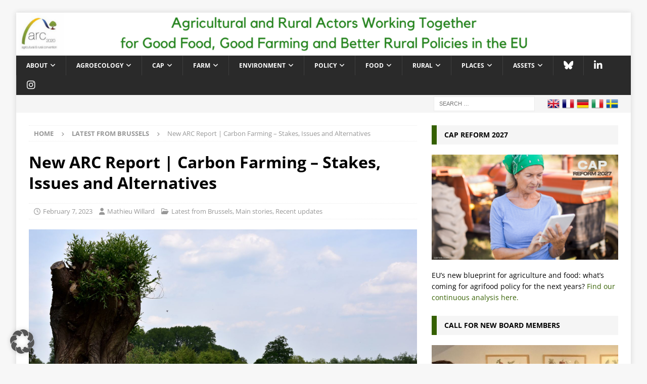

--- FILE ---
content_type: text/html; charset=UTF-8
request_url: https://www.arc2020.eu/new-arc-report-carbon-farming-stakes-issues-and-alternatives/
body_size: 27108
content:
<!DOCTYPE html>
<html class="no-js mh-one-sb" lang="en-US">
<head>
<meta charset="UTF-8">
<meta name="viewport" content="width=device-width, initial-scale=1.0">
<link rel="profile" href="http://gmpg.org/xfn/11" />
<link rel="pingback" href="https://www.arc2020.eu/xmlrpc.php" />
<meta name='robots' content='index, follow, max-image-preview:large, max-snippet:-1, max-video-preview:-1' />
	<style>img:is([sizes="auto" i], [sizes^="auto," i]) { contain-intrinsic-size: 3000px 1500px }</style>
	
	<!-- This site is optimized with the Yoast SEO plugin v25.1 - https://yoast.com/wordpress/plugins/seo/ -->
	<title>New ARC Report | Carbon Farming - Stakes, Issues and Alternatives | Agricultural and Rural Convention</title>
	<meta name="description" content="Encouraging farmers to implement practices that would contribute to mitigating global warming. That is the carbon farming promise. But can it live up to the hype? Will carbon farming be a greenwashing disaster or a real opportunity for farmers and climate change mitigation? Encouraging farmers to implement practices that would contribute to mitigating global warming. That is the carbon farming promise. But can it live up to the hype? Will carbon farming be a greenwashing disaster or a real opportunity for farmers and climate change mitigation?" />
	<link rel="canonical" href="https://www.arc2020.eu/new-arc-report-carbon-farming-stakes-issues-and-alternatives/" />
	<meta property="og:locale" content="en_US" />
	<meta property="og:type" content="article" />
	<meta property="og:title" content="New ARC Report | Carbon Farming - Stakes, Issues and Alternatives | Agricultural and Rural Convention" />
	<meta property="og:description" content="Encouraging farmers to implement practices that would contribute to mitigating global warming. That is the carbon farming promise. But can it live up to the hype? Will carbon farming be a greenwashing disaster or a real opportunity for farmers and climate change mitigation? Encouraging farmers to implement practices that would contribute to mitigating global warming. That is the carbon farming promise. But can it live up to the hype? Will carbon farming be a greenwashing disaster or a real opportunity for farmers and climate change mitigation?" />
	<meta property="og:url" content="https://www.arc2020.eu/new-arc-report-carbon-farming-stakes-issues-and-alternatives/" />
	<meta property="og:site_name" content="Agricultural and Rural Convention" />
	<meta property="article:published_time" content="2023-02-07T06:00:39+00:00" />
	<meta property="article:modified_time" content="2023-02-14T12:37:42+00:00" />
	<meta property="og:image" content="https://www.arc2020.eu/wp-content/uploads/2023/02/ries-bosch-w01DPS0qWqM-unsplash-scaled.jpg" />
	<meta property="og:image:width" content="2560" />
	<meta property="og:image:height" content="1707" />
	<meta property="og:image:type" content="image/jpeg" />
	<meta name="author" content="Mathieu Willard" />
	<meta name="twitter:label1" content="Written by" />
	<meta name="twitter:data1" content="Mathieu Willard" />
	<meta name="twitter:label2" content="Est. reading time" />
	<meta name="twitter:data2" content="6 minutes" />
	<script type="application/ld+json" class="yoast-schema-graph">{"@context":"https://schema.org","@graph":[{"@type":"WebPage","@id":"https://www.arc2020.eu/new-arc-report-carbon-farming-stakes-issues-and-alternatives/","url":"https://www.arc2020.eu/new-arc-report-carbon-farming-stakes-issues-and-alternatives/","name":"New ARC Report | Carbon Farming - Stakes, Issues and Alternatives | Agricultural and Rural Convention","isPartOf":{"@id":"https://www.arc2020.eu/#website"},"primaryImageOfPage":{"@id":"https://www.arc2020.eu/new-arc-report-carbon-farming-stakes-issues-and-alternatives/#primaryimage"},"image":{"@id":"https://www.arc2020.eu/new-arc-report-carbon-farming-stakes-issues-and-alternatives/#primaryimage"},"thumbnailUrl":"https://www.arc2020.eu/wp-content/uploads/2023/02/ries-bosch-w01DPS0qWqM-unsplash-scaled.jpg","datePublished":"2023-02-07T06:00:39+00:00","dateModified":"2023-02-14T12:37:42+00:00","author":{"@id":"https://www.arc2020.eu/#/schema/person/268857f9b03f3f15c64e279fff411220"},"description":"Encouraging farmers to implement practices that would contribute to mitigating global warming. That is the carbon farming promise. But can it live up to the hype? Will carbon farming be a greenwashing disaster or a real opportunity for farmers and climate change mitigation? Encouraging farmers to implement practices that would contribute to mitigating global warming. That is the carbon farming promise. But can it live up to the hype? Will carbon farming be a greenwashing disaster or a real opportunity for farmers and climate change mitigation?","breadcrumb":{"@id":"https://www.arc2020.eu/new-arc-report-carbon-farming-stakes-issues-and-alternatives/#breadcrumb"},"inLanguage":"en-US","potentialAction":[{"@type":"ReadAction","target":["https://www.arc2020.eu/new-arc-report-carbon-farming-stakes-issues-and-alternatives/"]}]},{"@type":"ImageObject","inLanguage":"en-US","@id":"https://www.arc2020.eu/new-arc-report-carbon-farming-stakes-issues-and-alternatives/#primaryimage","url":"https://www.arc2020.eu/wp-content/uploads/2023/02/ries-bosch-w01DPS0qWqM-unsplash-scaled.jpg","contentUrl":"https://www.arc2020.eu/wp-content/uploads/2023/02/ries-bosch-w01DPS0qWqM-unsplash-scaled.jpg","width":2560,"height":1707},{"@type":"BreadcrumbList","@id":"https://www.arc2020.eu/new-arc-report-carbon-farming-stakes-issues-and-alternatives/#breadcrumb","itemListElement":[{"@type":"ListItem","position":1,"name":"Home","item":"https://www.arc2020.eu/"},{"@type":"ListItem","position":2,"name":"New ARC Report | Carbon Farming &#8211; Stakes, Issues and Alternatives"}]},{"@type":"WebSite","@id":"https://www.arc2020.eu/#website","url":"https://www.arc2020.eu/","name":"Agricultural and Rural Convention","description":"A civil society network for a progressive reform of the European Union&#039;s Common Agricultural Policy","potentialAction":[{"@type":"SearchAction","target":{"@type":"EntryPoint","urlTemplate":"https://www.arc2020.eu/?s={search_term_string}"},"query-input":{"@type":"PropertyValueSpecification","valueRequired":true,"valueName":"search_term_string"}}],"inLanguage":"en-US"},{"@type":"Person","@id":"https://www.arc2020.eu/#/schema/person/268857f9b03f3f15c64e279fff411220","name":"Mathieu Willard","image":{"@type":"ImageObject","inLanguage":"en-US","@id":"https://www.arc2020.eu/#/schema/person/image/","url":"https://www.arc2020.eu/wp-content/uploads/2023/02/cropped-Mathieu-Willard-web1-96x96.png","contentUrl":"https://www.arc2020.eu/wp-content/uploads/2023/02/cropped-Mathieu-Willard-web1-96x96.png","caption":"Mathieu Willard"},"description":"After five years of studying agronomy, it was time for Mathieu to get on his bike and discover the idyllic landscapes of rural France and Spain. After several stops at various farms, and dozens of encounters with farmers and peasants, Mathieu realised that once back in Brussels, he wanted to analyse and understand what shaped the future of the people who had welcomed him throughout his journey. As CAP policy analyst and animator for ARC2020, Mathieu will delve into the intricacies of the Common Agricultural Policy and propose analyses that would highlight the changes that European agriculture and rural areas need as well as the means to achieve it. In his work with ARC2020, he will work to connect the different stakeholders in CAP, to help build a better future for agriculture. \"I believe that it is urgent to invest in rural communities to allow for the development of living, vibrant, economically and socially valued rural areas. Decisions taken at the political level largely influence the possibility for people to develop food sovereignty and food systems that are respectful of people and the environment.\"","url":"https://www.arc2020.eu/author/mathieu-willard/"}]}</script>
	<!-- / Yoast SEO plugin. -->


<link rel="alternate" type="application/rss+xml" title="Agricultural and Rural Convention &raquo; Feed" href="https://www.arc2020.eu/feed/" />
<link rel="alternate" type="application/rss+xml" title="Agricultural and Rural Convention &raquo; Comments Feed" href="https://www.arc2020.eu/comments/feed/" />
<link rel="alternate" type="text/calendar" title="Agricultural and Rural Convention &raquo; iCal Feed" href="https://www.arc2020.eu/events/?ical=1" />
<link rel="alternate" type="application/rss+xml" title="Agricultural and Rural Convention &raquo; New ARC Report | Carbon Farming &#8211; Stakes, Issues and Alternatives Comments Feed" href="https://www.arc2020.eu/new-arc-report-carbon-farming-stakes-issues-and-alternatives/feed/" />
		<!-- This site uses the Google Analytics by MonsterInsights plugin v9.5.3 - Using Analytics tracking - https://www.monsterinsights.com/ -->
							<script data-borlabs-cookie-script-blocker-id='monster-insights' data-borlabs-cookie-script-blocker-src="//www.googletagmanager.com/gtag/js?id=G-PKMWTWY5WB"  data-cfasync="false" data-wpfc-render="false" type="text/template"></script>
			<script data-borlabs-cookie-script-blocker-id='monster-insights' data-cfasync="false" data-wpfc-render="false" type="text/template">
				var mi_version = '9.5.3';
				var mi_track_user = true;
				var mi_no_track_reason = '';
								var MonsterInsightsDefaultLocations = {"page_location":"https:\/\/www.arc2020.eu\/new-arc-report-carbon-farming-stakes-issues-and-alternatives\/"};
				if ( typeof MonsterInsightsPrivacyGuardFilter === 'function' ) {
					var MonsterInsightsLocations = (typeof MonsterInsightsExcludeQuery === 'object') ? MonsterInsightsPrivacyGuardFilter( MonsterInsightsExcludeQuery ) : MonsterInsightsPrivacyGuardFilter( MonsterInsightsDefaultLocations );
				} else {
					var MonsterInsightsLocations = (typeof MonsterInsightsExcludeQuery === 'object') ? MonsterInsightsExcludeQuery : MonsterInsightsDefaultLocations;
				}

								var disableStrs = [
										'ga-disable-G-PKMWTWY5WB',
									];

				/* Function to detect opted out users */
				function __gtagTrackerIsOptedOut() {
					for (var index = 0; index < disableStrs.length; index++) {
						if (document.cookie.indexOf(disableStrs[index] + '=true') > -1) {
							return true;
						}
					}

					return false;
				}

				/* Disable tracking if the opt-out cookie exists. */
				if (__gtagTrackerIsOptedOut()) {
					for (var index = 0; index < disableStrs.length; index++) {
						window[disableStrs[index]] = true;
					}
				}

				/* Opt-out function */
				function __gtagTrackerOptout() {
					for (var index = 0; index < disableStrs.length; index++) {
						document.cookie = disableStrs[index] + '=true; expires=Thu, 31 Dec 2099 23:59:59 UTC; path=/';
						window[disableStrs[index]] = true;
					}
				}

				if ('undefined' === typeof gaOptout) {
					function gaOptout() {
						__gtagTrackerOptout();
					}
				}
								window.dataLayer = window.dataLayer || [];

				window.MonsterInsightsDualTracker = {
					helpers: {},
					trackers: {},
				};
				if (mi_track_user) {
					function __gtagDataLayer() {
						dataLayer.push(arguments);
					}

					function __gtagTracker(type, name, parameters) {
						if (!parameters) {
							parameters = {};
						}

						if (parameters.send_to) {
							__gtagDataLayer.apply(null, arguments);
							return;
						}

						if (type === 'event') {
														parameters.send_to = monsterinsights_frontend.v4_id;
							var hookName = name;
							if (typeof parameters['event_category'] !== 'undefined') {
								hookName = parameters['event_category'] + ':' + name;
							}

							if (typeof MonsterInsightsDualTracker.trackers[hookName] !== 'undefined') {
								MonsterInsightsDualTracker.trackers[hookName](parameters);
							} else {
								__gtagDataLayer('event', name, parameters);
							}
							
						} else {
							__gtagDataLayer.apply(null, arguments);
						}
					}

					__gtagTracker('js', new Date());
					__gtagTracker('set', {
						'developer_id.dZGIzZG': true,
											});
					if ( MonsterInsightsLocations.page_location ) {
						__gtagTracker('set', MonsterInsightsLocations);
					}
										__gtagTracker('config', 'G-PKMWTWY5WB', {"forceSSL":"true","anonymize_ip":"true"} );
															window.gtag = __gtagTracker;										(function () {
						/* https://developers.google.com/analytics/devguides/collection/analyticsjs/ */
						/* ga and __gaTracker compatibility shim. */
						var noopfn = function () {
							return null;
						};
						var newtracker = function () {
							return new Tracker();
						};
						var Tracker = function () {
							return null;
						};
						var p = Tracker.prototype;
						p.get = noopfn;
						p.set = noopfn;
						p.send = function () {
							var args = Array.prototype.slice.call(arguments);
							args.unshift('send');
							__gaTracker.apply(null, args);
						};
						var __gaTracker = function () {
							var len = arguments.length;
							if (len === 0) {
								return;
							}
							var f = arguments[len - 1];
							if (typeof f !== 'object' || f === null || typeof f.hitCallback !== 'function') {
								if ('send' === arguments[0]) {
									var hitConverted, hitObject = false, action;
									if ('event' === arguments[1]) {
										if ('undefined' !== typeof arguments[3]) {
											hitObject = {
												'eventAction': arguments[3],
												'eventCategory': arguments[2],
												'eventLabel': arguments[4],
												'value': arguments[5] ? arguments[5] : 1,
											}
										}
									}
									if ('pageview' === arguments[1]) {
										if ('undefined' !== typeof arguments[2]) {
											hitObject = {
												'eventAction': 'page_view',
												'page_path': arguments[2],
											}
										}
									}
									if (typeof arguments[2] === 'object') {
										hitObject = arguments[2];
									}
									if (typeof arguments[5] === 'object') {
										Object.assign(hitObject, arguments[5]);
									}
									if ('undefined' !== typeof arguments[1].hitType) {
										hitObject = arguments[1];
										if ('pageview' === hitObject.hitType) {
											hitObject.eventAction = 'page_view';
										}
									}
									if (hitObject) {
										action = 'timing' === arguments[1].hitType ? 'timing_complete' : hitObject.eventAction;
										hitConverted = mapArgs(hitObject);
										__gtagTracker('event', action, hitConverted);
									}
								}
								return;
							}

							function mapArgs(args) {
								var arg, hit = {};
								var gaMap = {
									'eventCategory': 'event_category',
									'eventAction': 'event_action',
									'eventLabel': 'event_label',
									'eventValue': 'event_value',
									'nonInteraction': 'non_interaction',
									'timingCategory': 'event_category',
									'timingVar': 'name',
									'timingValue': 'value',
									'timingLabel': 'event_label',
									'page': 'page_path',
									'location': 'page_location',
									'title': 'page_title',
									'referrer' : 'page_referrer',
								};
								for (arg in args) {
																		if (!(!args.hasOwnProperty(arg) || !gaMap.hasOwnProperty(arg))) {
										hit[gaMap[arg]] = args[arg];
									} else {
										hit[arg] = args[arg];
									}
								}
								return hit;
							}

							try {
								f.hitCallback();
							} catch (ex) {
							}
						};
						__gaTracker.create = newtracker;
						__gaTracker.getByName = newtracker;
						__gaTracker.getAll = function () {
							return [];
						};
						__gaTracker.remove = noopfn;
						__gaTracker.loaded = true;
						window['__gaTracker'] = __gaTracker;
					})();
									} else {
										console.log("");
					(function () {
						function __gtagTracker() {
							return null;
						}

						window['__gtagTracker'] = __gtagTracker;
						window['gtag'] = __gtagTracker;
					})();
									}
			</script>
				<!-- / Google Analytics by MonsterInsights -->
		<link rel='stylesheet' id='wp-block-library-css' href='https://www.arc2020.eu/wp-includes/css/dist/block-library/style.min.css?ver=6.8.3' type='text/css' media='all' />
<style id='classic-theme-styles-inline-css' type='text/css'>
/*! This file is auto-generated */
.wp-block-button__link{color:#fff;background-color:#32373c;border-radius:9999px;box-shadow:none;text-decoration:none;padding:calc(.667em + 2px) calc(1.333em + 2px);font-size:1.125em}.wp-block-file__button{background:#32373c;color:#fff;text-decoration:none}
</style>
<style id='global-styles-inline-css' type='text/css'>
:root{--wp--preset--aspect-ratio--square: 1;--wp--preset--aspect-ratio--4-3: 4/3;--wp--preset--aspect-ratio--3-4: 3/4;--wp--preset--aspect-ratio--3-2: 3/2;--wp--preset--aspect-ratio--2-3: 2/3;--wp--preset--aspect-ratio--16-9: 16/9;--wp--preset--aspect-ratio--9-16: 9/16;--wp--preset--color--black: #000000;--wp--preset--color--cyan-bluish-gray: #abb8c3;--wp--preset--color--white: #ffffff;--wp--preset--color--pale-pink: #f78da7;--wp--preset--color--vivid-red: #cf2e2e;--wp--preset--color--luminous-vivid-orange: #ff6900;--wp--preset--color--luminous-vivid-amber: #fcb900;--wp--preset--color--light-green-cyan: #7bdcb5;--wp--preset--color--vivid-green-cyan: #00d084;--wp--preset--color--pale-cyan-blue: #8ed1fc;--wp--preset--color--vivid-cyan-blue: #0693e3;--wp--preset--color--vivid-purple: #9b51e0;--wp--preset--gradient--vivid-cyan-blue-to-vivid-purple: linear-gradient(135deg,rgba(6,147,227,1) 0%,rgb(155,81,224) 100%);--wp--preset--gradient--light-green-cyan-to-vivid-green-cyan: linear-gradient(135deg,rgb(122,220,180) 0%,rgb(0,208,130) 100%);--wp--preset--gradient--luminous-vivid-amber-to-luminous-vivid-orange: linear-gradient(135deg,rgba(252,185,0,1) 0%,rgba(255,105,0,1) 100%);--wp--preset--gradient--luminous-vivid-orange-to-vivid-red: linear-gradient(135deg,rgba(255,105,0,1) 0%,rgb(207,46,46) 100%);--wp--preset--gradient--very-light-gray-to-cyan-bluish-gray: linear-gradient(135deg,rgb(238,238,238) 0%,rgb(169,184,195) 100%);--wp--preset--gradient--cool-to-warm-spectrum: linear-gradient(135deg,rgb(74,234,220) 0%,rgb(151,120,209) 20%,rgb(207,42,186) 40%,rgb(238,44,130) 60%,rgb(251,105,98) 80%,rgb(254,248,76) 100%);--wp--preset--gradient--blush-light-purple: linear-gradient(135deg,rgb(255,206,236) 0%,rgb(152,150,240) 100%);--wp--preset--gradient--blush-bordeaux: linear-gradient(135deg,rgb(254,205,165) 0%,rgb(254,45,45) 50%,rgb(107,0,62) 100%);--wp--preset--gradient--luminous-dusk: linear-gradient(135deg,rgb(255,203,112) 0%,rgb(199,81,192) 50%,rgb(65,88,208) 100%);--wp--preset--gradient--pale-ocean: linear-gradient(135deg,rgb(255,245,203) 0%,rgb(182,227,212) 50%,rgb(51,167,181) 100%);--wp--preset--gradient--electric-grass: linear-gradient(135deg,rgb(202,248,128) 0%,rgb(113,206,126) 100%);--wp--preset--gradient--midnight: linear-gradient(135deg,rgb(2,3,129) 0%,rgb(40,116,252) 100%);--wp--preset--font-size--small: 13px;--wp--preset--font-size--medium: 20px;--wp--preset--font-size--large: 36px;--wp--preset--font-size--x-large: 42px;--wp--preset--spacing--20: 0.44rem;--wp--preset--spacing--30: 0.67rem;--wp--preset--spacing--40: 1rem;--wp--preset--spacing--50: 1.5rem;--wp--preset--spacing--60: 2.25rem;--wp--preset--spacing--70: 3.38rem;--wp--preset--spacing--80: 5.06rem;--wp--preset--shadow--natural: 6px 6px 9px rgba(0, 0, 0, 0.2);--wp--preset--shadow--deep: 12px 12px 50px rgba(0, 0, 0, 0.4);--wp--preset--shadow--sharp: 6px 6px 0px rgba(0, 0, 0, 0.2);--wp--preset--shadow--outlined: 6px 6px 0px -3px rgba(255, 255, 255, 1), 6px 6px rgba(0, 0, 0, 1);--wp--preset--shadow--crisp: 6px 6px 0px rgba(0, 0, 0, 1);}:where(.is-layout-flex){gap: 0.5em;}:where(.is-layout-grid){gap: 0.5em;}body .is-layout-flex{display: flex;}.is-layout-flex{flex-wrap: wrap;align-items: center;}.is-layout-flex > :is(*, div){margin: 0;}body .is-layout-grid{display: grid;}.is-layout-grid > :is(*, div){margin: 0;}:where(.wp-block-columns.is-layout-flex){gap: 2em;}:where(.wp-block-columns.is-layout-grid){gap: 2em;}:where(.wp-block-post-template.is-layout-flex){gap: 1.25em;}:where(.wp-block-post-template.is-layout-grid){gap: 1.25em;}.has-black-color{color: var(--wp--preset--color--black) !important;}.has-cyan-bluish-gray-color{color: var(--wp--preset--color--cyan-bluish-gray) !important;}.has-white-color{color: var(--wp--preset--color--white) !important;}.has-pale-pink-color{color: var(--wp--preset--color--pale-pink) !important;}.has-vivid-red-color{color: var(--wp--preset--color--vivid-red) !important;}.has-luminous-vivid-orange-color{color: var(--wp--preset--color--luminous-vivid-orange) !important;}.has-luminous-vivid-amber-color{color: var(--wp--preset--color--luminous-vivid-amber) !important;}.has-light-green-cyan-color{color: var(--wp--preset--color--light-green-cyan) !important;}.has-vivid-green-cyan-color{color: var(--wp--preset--color--vivid-green-cyan) !important;}.has-pale-cyan-blue-color{color: var(--wp--preset--color--pale-cyan-blue) !important;}.has-vivid-cyan-blue-color{color: var(--wp--preset--color--vivid-cyan-blue) !important;}.has-vivid-purple-color{color: var(--wp--preset--color--vivid-purple) !important;}.has-black-background-color{background-color: var(--wp--preset--color--black) !important;}.has-cyan-bluish-gray-background-color{background-color: var(--wp--preset--color--cyan-bluish-gray) !important;}.has-white-background-color{background-color: var(--wp--preset--color--white) !important;}.has-pale-pink-background-color{background-color: var(--wp--preset--color--pale-pink) !important;}.has-vivid-red-background-color{background-color: var(--wp--preset--color--vivid-red) !important;}.has-luminous-vivid-orange-background-color{background-color: var(--wp--preset--color--luminous-vivid-orange) !important;}.has-luminous-vivid-amber-background-color{background-color: var(--wp--preset--color--luminous-vivid-amber) !important;}.has-light-green-cyan-background-color{background-color: var(--wp--preset--color--light-green-cyan) !important;}.has-vivid-green-cyan-background-color{background-color: var(--wp--preset--color--vivid-green-cyan) !important;}.has-pale-cyan-blue-background-color{background-color: var(--wp--preset--color--pale-cyan-blue) !important;}.has-vivid-cyan-blue-background-color{background-color: var(--wp--preset--color--vivid-cyan-blue) !important;}.has-vivid-purple-background-color{background-color: var(--wp--preset--color--vivid-purple) !important;}.has-black-border-color{border-color: var(--wp--preset--color--black) !important;}.has-cyan-bluish-gray-border-color{border-color: var(--wp--preset--color--cyan-bluish-gray) !important;}.has-white-border-color{border-color: var(--wp--preset--color--white) !important;}.has-pale-pink-border-color{border-color: var(--wp--preset--color--pale-pink) !important;}.has-vivid-red-border-color{border-color: var(--wp--preset--color--vivid-red) !important;}.has-luminous-vivid-orange-border-color{border-color: var(--wp--preset--color--luminous-vivid-orange) !important;}.has-luminous-vivid-amber-border-color{border-color: var(--wp--preset--color--luminous-vivid-amber) !important;}.has-light-green-cyan-border-color{border-color: var(--wp--preset--color--light-green-cyan) !important;}.has-vivid-green-cyan-border-color{border-color: var(--wp--preset--color--vivid-green-cyan) !important;}.has-pale-cyan-blue-border-color{border-color: var(--wp--preset--color--pale-cyan-blue) !important;}.has-vivid-cyan-blue-border-color{border-color: var(--wp--preset--color--vivid-cyan-blue) !important;}.has-vivid-purple-border-color{border-color: var(--wp--preset--color--vivid-purple) !important;}.has-vivid-cyan-blue-to-vivid-purple-gradient-background{background: var(--wp--preset--gradient--vivid-cyan-blue-to-vivid-purple) !important;}.has-light-green-cyan-to-vivid-green-cyan-gradient-background{background: var(--wp--preset--gradient--light-green-cyan-to-vivid-green-cyan) !important;}.has-luminous-vivid-amber-to-luminous-vivid-orange-gradient-background{background: var(--wp--preset--gradient--luminous-vivid-amber-to-luminous-vivid-orange) !important;}.has-luminous-vivid-orange-to-vivid-red-gradient-background{background: var(--wp--preset--gradient--luminous-vivid-orange-to-vivid-red) !important;}.has-very-light-gray-to-cyan-bluish-gray-gradient-background{background: var(--wp--preset--gradient--very-light-gray-to-cyan-bluish-gray) !important;}.has-cool-to-warm-spectrum-gradient-background{background: var(--wp--preset--gradient--cool-to-warm-spectrum) !important;}.has-blush-light-purple-gradient-background{background: var(--wp--preset--gradient--blush-light-purple) !important;}.has-blush-bordeaux-gradient-background{background: var(--wp--preset--gradient--blush-bordeaux) !important;}.has-luminous-dusk-gradient-background{background: var(--wp--preset--gradient--luminous-dusk) !important;}.has-pale-ocean-gradient-background{background: var(--wp--preset--gradient--pale-ocean) !important;}.has-electric-grass-gradient-background{background: var(--wp--preset--gradient--electric-grass) !important;}.has-midnight-gradient-background{background: var(--wp--preset--gradient--midnight) !important;}.has-small-font-size{font-size: var(--wp--preset--font-size--small) !important;}.has-medium-font-size{font-size: var(--wp--preset--font-size--medium) !important;}.has-large-font-size{font-size: var(--wp--preset--font-size--large) !important;}.has-x-large-font-size{font-size: var(--wp--preset--font-size--x-large) !important;}
:where(.wp-block-post-template.is-layout-flex){gap: 1.25em;}:where(.wp-block-post-template.is-layout-grid){gap: 1.25em;}
:where(.wp-block-columns.is-layout-flex){gap: 2em;}:where(.wp-block-columns.is-layout-grid){gap: 2em;}
:root :where(.wp-block-pullquote){font-size: 1.5em;line-height: 1.6;}
</style>
<link rel='stylesheet' id='contact-form-7-css' href='https://www.arc2020.eu/wp-content/plugins/contact-form-7/includes/css/styles.css?ver=6.0.6' type='text/css' media='all' />
<link rel='stylesheet' id='ye_dynamic-css' href='https://www.arc2020.eu/wp-content/plugins/youtube-embed/css/main.min.css?ver=5.4' type='text/css' media='all' />
<link rel='stylesheet' id='mh-squared-parent-style-css' href='https://www.arc2020.eu/wp-content/themes/mh-magazine/style.css?ver=6.8.3' type='text/css' media='all' />
<link rel='stylesheet' id='mh-magazine-css' href='https://www.arc2020.eu/wp-content/themes/mh-magazine-child/style.css?ver=1747816893' type='text/css' media='all' />
<link rel='stylesheet' id='mh-font-awesome-css' href='https://www.arc2020.eu/wp-content/themes/mh-magazine/includes/font-awesome.min.css' type='text/css' media='all' />
<style id='akismet-widget-style-inline-css' type='text/css'>

			.a-stats {
				--akismet-color-mid-green: #357b49;
				--akismet-color-white: #fff;
				--akismet-color-light-grey: #f6f7f7;

				max-width: 350px;
				width: auto;
			}

			.a-stats * {
				all: unset;
				box-sizing: border-box;
			}

			.a-stats strong {
				font-weight: 600;
			}

			.a-stats a.a-stats__link,
			.a-stats a.a-stats__link:visited,
			.a-stats a.a-stats__link:active {
				background: var(--akismet-color-mid-green);
				border: none;
				box-shadow: none;
				border-radius: 8px;
				color: var(--akismet-color-white);
				cursor: pointer;
				display: block;
				font-family: -apple-system, BlinkMacSystemFont, 'Segoe UI', 'Roboto', 'Oxygen-Sans', 'Ubuntu', 'Cantarell', 'Helvetica Neue', sans-serif;
				font-weight: 500;
				padding: 12px;
				text-align: center;
				text-decoration: none;
				transition: all 0.2s ease;
			}

			/* Extra specificity to deal with TwentyTwentyOne focus style */
			.widget .a-stats a.a-stats__link:focus {
				background: var(--akismet-color-mid-green);
				color: var(--akismet-color-white);
				text-decoration: none;
			}

			.a-stats a.a-stats__link:hover {
				filter: brightness(110%);
				box-shadow: 0 4px 12px rgba(0, 0, 0, 0.06), 0 0 2px rgba(0, 0, 0, 0.16);
			}

			.a-stats .count {
				color: var(--akismet-color-white);
				display: block;
				font-size: 1.5em;
				line-height: 1.4;
				padding: 0 13px;
				white-space: nowrap;
			}
		
</style>
<link rel='stylesheet' id='borlabs-cookie-custom-css' href='https://www.arc2020.eu/wp-content/cache/borlabs-cookie/1/borlabs-cookie-1-en.css?ver=3.3.23-92' type='text/css' media='all' />
<script data-borlabs-cookie-script-blocker-handle="monsterinsights-frontend-script" data-borlabs-cookie-script-blocker-id="monster-insights" type="text/template" data-borlabs-cookie-script-blocker-src="https://www.arc2020.eu/wp-content/plugins/google-analytics-for-wordpress/assets/js/frontend-gtag.min.js?ver=9.5.3" id="monsterinsights-frontend-script-js" data-wp-strategy="async"></script><script data-borlabs-cookie-script-blocker-handle="monsterinsights-frontend-script" data-borlabs-cookie-script-blocker-id="monster-insights" data-cfasync="false" data-wpfc-render="false" type="text/template" id='monsterinsights-frontend-script-js-extra'>/* <![CDATA[ */
var monsterinsights_frontend = {"js_events_tracking":"true","download_extensions":"doc,pdf,ppt,zip,xls,docx,pptx,xlsx","inbound_paths":"[]","home_url":"https:\/\/www.arc2020.eu","hash_tracking":"false","v4_id":"G-PKMWTWY5WB"};/* ]]> */
</script><script type="text/javascript" src="https://www.arc2020.eu/wp-includes/js/jquery/jquery.min.js?ver=3.7.1" id="jquery-core-js"></script>
<script type="text/javascript" src="https://www.arc2020.eu/wp-includes/js/jquery/jquery-migrate.min.js?ver=3.4.1" id="jquery-migrate-js"></script>
<script type="text/javascript" id="mh-scripts-js-extra">
/* <![CDATA[ */
var mh_magazine = {"text":{"toggle_menu":"Toggle Menu"}};
/* ]]> */
</script>
<script type="text/javascript" src="https://www.arc2020.eu/wp-content/themes/mh-magazine/js/scripts.js?ver=4.1.3" id="mh-scripts-js"></script>
<script data-no-optimize="1" data-no-minify="1" data-cfasync="false" type="text/javascript" src="https://www.arc2020.eu/wp-content/cache/borlabs-cookie/1/borlabs-cookie-config-en.json.js?ver=3.3.23-104" id="borlabs-cookie-config-js"></script>
<link rel="https://api.w.org/" href="https://www.arc2020.eu/wp-json/" /><link rel="alternate" title="JSON" type="application/json" href="https://www.arc2020.eu/wp-json/wp/v2/posts/58010" /><link rel="EditURI" type="application/rsd+xml" title="RSD" href="https://www.arc2020.eu/xmlrpc.php?rsd" />
<meta name="generator" content="WordPress 6.8.3" />
<link rel='shortlink' href='https://www.arc2020.eu/?p=58010' />
<link rel="alternate" title="oEmbed (JSON)" type="application/json+oembed" href="https://www.arc2020.eu/wp-json/oembed/1.0/embed?url=https%3A%2F%2Fwww.arc2020.eu%2Fnew-arc-report-carbon-farming-stakes-issues-and-alternatives%2F" />
<link rel="alternate" title="oEmbed (XML)" type="text/xml+oembed" href="https://www.arc2020.eu/wp-json/oembed/1.0/embed?url=https%3A%2F%2Fwww.arc2020.eu%2Fnew-arc-report-carbon-farming-stakes-issues-and-alternatives%2F&#038;format=xml" />
<meta name="tec-api-version" content="v1"><meta name="tec-api-origin" content="https://www.arc2020.eu"><link rel="alternate" href="https://www.arc2020.eu/wp-json/tribe/events/v1/" /><!-- Analytics by WP Statistics - https://wp-statistics.com -->
<style type="text/css">
.mh-widget-layout4 .mh-widget-title { background: #356000; background: rgba(53, 96, 0, 0.6); }
.mh-preheader, .mh-wide-layout .mh-subheader, .mh-ticker-title, .mh-main-nav li:hover, .mh-footer-nav, .slicknav_menu, .slicknav_btn, .slicknav_nav .slicknav_item:hover, .slicknav_nav a:hover, .mh-back-to-top, .mh-subheading, .entry-tags .fa, .entry-tags li:hover, .mh-widget-layout2 .mh-widget-title, .mh-widget-layout4 .mh-widget-title-inner, .mh-widget-layout4 .mh-footer-widget-title, .mh-widget-layout5 .mh-widget-title-inner, .mh-widget-layout6 .mh-widget-title, #mh-mobile .flex-control-paging li a.flex-active, .mh-image-caption, .mh-carousel-layout1 .mh-carousel-caption, .mh-tab-button.active, .mh-tab-button.active:hover, .mh-footer-widget .mh-tab-button.active, .mh-social-widget li:hover a, .mh-footer-widget .mh-social-widget li a, .mh-footer-widget .mh-author-bio-widget, .tagcloud a:hover, .mh-widget .tagcloud a:hover, .mh-footer-widget .tagcloud a:hover, .mh-posts-stacked-item .mh-meta, .page-numbers:hover, .mh-loop-pagination .current, .mh-comments-pagination .current, .pagelink, a:hover .pagelink, input[type=submit], #infinite-handle span { background: #356000; }
.mh-main-nav-wrap .slicknav_nav ul, blockquote, .mh-widget-layout1 .mh-widget-title, .mh-widget-layout3 .mh-widget-title, .mh-widget-layout5 .mh-widget-title, .mh-widget-layout8 .mh-widget-title:after, #mh-mobile .mh-slider-caption, .mh-carousel-layout1, .mh-spotlight-widget, .mh-author-bio-widget, .mh-author-bio-title, .mh-author-bio-image-frame, .mh-video-widget, .mh-tab-buttons, textarea:hover, input[type=text]:hover, input[type=email]:hover, input[type=tel]:hover, input[type=url]:hover { border-color: #356000; }
.mh-header-tagline, .mh-dropcap, .mh-carousel-layout1 .flex-direction-nav a, .mh-carousel-layout2 .mh-carousel-caption, .mh-posts-digest-small-category, .mh-posts-lineup-more, .bypostauthor .fn:after, .mh-comment-list .comment-reply-link:before, #respond #cancel-comment-reply-link:before { color: #356000; }
.entry-content a { color: #356000; }
a:hover, .entry-content a:hover, #respond a:hover, #respond #cancel-comment-reply-link:hover, #respond .logged-in-as a:hover, .mh-comment-list .comment-meta a:hover, .mh-ping-list .mh-ping-item a:hover, .mh-meta a:hover, .mh-breadcrumb a:hover, .mh-tabbed-widget a:hover { color: #356000; }
</style>
<!--[if lt IE 9]>
<script src="https://www.arc2020.eu/wp-content/themes/mh-magazine/js/css3-mediaqueries.js"></script>
<![endif]-->
<script data-no-optimize="1" data-no-minify="1" data-cfasync="false" data-borlabs-cookie-script-blocker-ignore>
if ('{{ iab-tcf-enabled }}' === '1' && ('0' === '1' || '1' === '1')) {
    window['gtag_enable_tcf_support'] = true;
}
window.dataLayer = window.dataLayer || [];
if (typeof gtag !== 'function') {
    function gtag() {
        dataLayer.push(arguments);
    }
}
gtag('set', 'developer_id.dYjRjMm', true);
if ('0' === '1' || '1' === '1') {
    if (window.BorlabsCookieGoogleConsentModeDefaultSet !== true) {
        let getCookieValue = function (name) {
            return document.cookie.match('(^|;)\\s*' + name + '\\s*=\\s*([^;]+)')?.pop() || '';
        };
        let cookieValue = getCookieValue('borlabs-cookie-gcs');
        let consentsFromCookie = {};
        if (cookieValue !== '') {
            consentsFromCookie = JSON.parse(decodeURIComponent(cookieValue));
        }
        let defaultValues = {
            'ad_storage': 'denied',
            'ad_user_data': 'denied',
            'ad_personalization': 'denied',
            'analytics_storage': 'denied',
            'functionality_storage': 'denied',
            'personalization_storage': 'denied',
            'security_storage': 'denied',
            'wait_for_update': 500,
        };
        gtag('consent', 'default', { ...defaultValues, ...consentsFromCookie });
    }
    window.BorlabsCookieGoogleConsentModeDefaultSet = true;
    let borlabsCookieConsentChangeHandler = function () {
        window.dataLayer = window.dataLayer || [];
        if (typeof gtag !== 'function') { function gtag(){dataLayer.push(arguments);} }

        let getCookieValue = function (name) {
            return document.cookie.match('(^|;)\\s*' + name + '\\s*=\\s*([^;]+)')?.pop() || '';
        };
        let cookieValue = getCookieValue('borlabs-cookie-gcs');
        let consentsFromCookie = {};
        if (cookieValue !== '') {
            consentsFromCookie = JSON.parse(decodeURIComponent(cookieValue));
        }

        consentsFromCookie.analytics_storage = BorlabsCookie.Consents.hasConsent('google-analytics-monster-insights') ? 'granted' : 'denied';

        BorlabsCookie.CookieLibrary.setCookie(
            'borlabs-cookie-gcs',
            JSON.stringify(consentsFromCookie),
            BorlabsCookie.Settings.automaticCookieDomainAndPath.value ? '' : BorlabsCookie.Settings.cookieDomain.value,
            BorlabsCookie.Settings.cookiePath.value,
            BorlabsCookie.Cookie.getPluginCookie().expires,
            BorlabsCookie.Settings.cookieSecure.value,
            BorlabsCookie.Settings.cookieSameSite.value
        );
    }
    document.addEventListener('borlabs-cookie-consent-saved', borlabsCookieConsentChangeHandler);
    document.addEventListener('borlabs-cookie-handle-unblock', borlabsCookieConsentChangeHandler);
}
if ('0' === '1') {
    document.addEventListener('borlabs-cookie-after-init', function () {
		window.BorlabsCookie.Unblock.unblockScriptBlockerId('monster-insights');
	});
}
</script><script>
  window.brlbsWpStatisticsDOMContentLoadedHasAlreadyFired = false;
  document.addEventListener("DOMContentLoaded", function () {
    window.brlbsWpStatisticsDOMContentLoadedHasAlreadyFired = true;
  });
</script><link rel="icon" href="https://www.arc2020.eu/wp-content/uploads/2012/05/cropped-ARC-logo3-32x32.jpg" sizes="32x32" />
<link rel="icon" href="https://www.arc2020.eu/wp-content/uploads/2012/05/cropped-ARC-logo3-192x192.jpg" sizes="192x192" />
<link rel="apple-touch-icon" href="https://www.arc2020.eu/wp-content/uploads/2012/05/cropped-ARC-logo3-180x180.jpg" />
<meta name="msapplication-TileImage" content="https://www.arc2020.eu/wp-content/uploads/2012/05/cropped-ARC-logo3-270x270.jpg" />
</head>
<body id="mh-mobile" class="wp-singular post-template-default single single-post postid-58010 single-format-standard wp-theme-mh-magazine wp-child-theme-mh-magazine-child tribe-no-js page-template-arc2020-theme mh-boxed-layout mh-right-sb mh-loop-layout3 mh-widget-layout3 mh-loop-hide-caption" itemscope="itemscope" itemtype="https://schema.org/WebPage">
<div class="mh-container mh-container-outer">
<div class="mh-header-nav-mobile clearfix"></div>
	<div class="mh-preheader">
    	<div class="mh-container mh-container-inner mh-row clearfix">
							<div class="mh-header-bar-content mh-header-bar-top-left mh-col-2-3 clearfix">
									</div>
										<div class="mh-header-bar-content mh-header-bar-top-right mh-col-1-3 clearfix">
											<nav class="mh-social-icons mh-social-nav mh-social-nav-top clearfix" itemscope="itemscope" itemtype="https://schema.org/SiteNavigationElement">
							<div class="menu-social-media-container"><ul id="menu-social-media" class="menu"><li id="menu-item-61837" class="menu-item menu-item-type-custom menu-item-object-custom menu-item-61837"><a href="https://arc2020.bsky.social/"><i class="fa fa-mh-social"></i><span class="screen-reader-text">Bluesky</span></a></li>
<li id="menu-item-61840" class="menu-item menu-item-type-custom menu-item-object-custom menu-item-61840"><a href="https://www.linkedin.com/company/agricultural-and-rural-convention-2020/"><i class="fa fa-mh-social"></i><span class="screen-reader-text">LinkedIn</span></a></li>
<li id="menu-item-61905" class="menu-item menu-item-type-custom menu-item-object-custom menu-item-61905"><a href="https://www.instagram.com/agriculturalandruralconvention/"><i class="fa fa-mh-social"></i><span class="screen-reader-text">Instagram</span></a></li>
</ul></div>						</nav>
									</div>
					</div>
	</div>
<header class="mh-header" itemscope="itemscope" itemtype="https://schema.org/WPHeader">
	<div class="mh-container mh-container-inner clearfix">
		<div class="mh-custom-header clearfix">
<a class="mh-header-image-link" href="https://www.arc2020.eu/" title="Agricultural and Rural Convention" rel="home">
<img class="mh-header-image" src="https://www.arc2020.eu/wp-content/uploads/2018/02/cropped-ARC2020-Header.png" height="105" width="1500" alt="Agricultural and Rural Convention" />
</a>
</div>
	</div>
	<div class="mh-main-nav-wrap">
		<nav class="mh-navigation mh-main-nav mh-container mh-container-inner clearfix" itemscope="itemscope" itemtype="https://schema.org/SiteNavigationElement">
			<div class="menu-header-menu-container"><ul id="menu-header-menu" class="menu"><li id="menu-item-28720" class="menu-item menu-item-type-custom menu-item-object-custom menu-item-has-children menu-item-28720"><a>About</a>
<ul class="sub-menu">
	<li id="menu-item-51892" class="menu-item menu-item-type-custom menu-item-object-custom menu-item-51892"><a href="https://www.arc2020.eu/who-we-are/">Who we are</a></li>
	<li id="menu-item-64829" class="menu-item menu-item-type-post_type menu-item-object-page menu-item-64829"><a href="https://www.arc2020.eu/join-the-arc/">Join the ARC</a></li>
	<li id="menu-item-35901" class="menu-item menu-item-type-post_type menu-item-object-page menu-item-35901"><a href="https://www.arc2020.eu/our-contributors/">Contributors</a></li>
	<li id="menu-item-37464" class="menu-item menu-item-type-post_type menu-item-object-page menu-item-37464"><a href="https://www.arc2020.eu/weekly-brief/">Weekly Briefing</a></li>
	<li id="menu-item-40339" class="menu-item menu-item-type-custom menu-item-object-custom menu-item-40339"><a href="https://www.arc2020.eu/category/newsflash/">Monthly newsletter</a></li>
	<li id="menu-item-59916" class="menu-item menu-item-type-custom menu-item-object-custom menu-item-59916"><a href="https://www.arc2020.eu/tag/intergenerational/">Intergenerational</a></li>
	<li id="menu-item-28134" class="menu-item menu-item-type-post_type menu-item-object-page menu-item-28134"><a href="https://www.arc2020.eu/contact/">Contact</a></li>
	<li id="menu-item-50896" class="menu-item menu-item-type-custom menu-item-object-custom menu-item-50896"><a href="https://www.arc2020.eu/tag/editorials/">Editorials</a></li>
	<li id="menu-item-30674" class="menu-item menu-item-type-post_type menu-item-object-page menu-item-30674"><a href="https://www.arc2020.eu/articles/">All Articles</a></li>
</ul>
</li>
<li id="menu-item-50897" class="menu-item menu-item-type-custom menu-item-object-custom menu-item-has-children menu-item-50897"><a href="#">Agroecology</a>
<ul class="sub-menu">
	<li id="menu-item-30687" class="menu-item menu-item-type-custom menu-item-object-custom menu-item-30687"><a href="https://www.arc2020.eu/tag/agroecology/">Agroecology</a></li>
	<li id="menu-item-21773" class="menu-item menu-item-type-custom menu-item-object-custom menu-item-21773"><a href="https://www.arc2020.eu/seeds4all">Seeds4All</a></li>
	<li id="menu-item-31440" class="menu-item menu-item-type-custom menu-item-object-custom menu-item-31440"><a href="https://www.arc2020.eu/tag/soil/">Soil</a></li>
</ul>
</li>
<li id="menu-item-29286" class="menu-item menu-item-type-custom menu-item-object-custom menu-item-has-children menu-item-29286"><a>CAP</a>
<ul class="sub-menu">
	<li id="menu-item-33026" class="menu-item menu-item-type-custom menu-item-object-custom menu-item-33026"><a href="https://www.arc2020.eu/tag/cap/">All CAP News</a></li>
	<li id="menu-item-45488" class="menu-item menu-item-type-custom menu-item-object-custom menu-item-45488"><a href="https://www.arc2020.eu/tag/cap-strategic-plans/">CAP Strategic Plans</a></li>
</ul>
</li>
<li id="menu-item-28470" class="menu-item menu-item-type-custom menu-item-object-custom menu-item-has-children menu-item-28470"><a>Farm</a>
<ul class="sub-menu">
	<li id="menu-item-50898" class="menu-item menu-item-type-custom menu-item-object-custom menu-item-50898"><a href="https://www.arc2020.eu/tag/agroecology/">Agroecology</a></li>
	<li id="menu-item-57881" class="menu-item menu-item-type-custom menu-item-object-custom menu-item-57881"><a href="https://www.arc2020.eu/tag/diversification/">Diversification</a></li>
	<li id="menu-item-48391" class="menu-item menu-item-type-custom menu-item-object-custom menu-item-48391"><a href="https://www.arc2020.eu/tag/regenerative-agriculture/">Regenerative Agriculture</a></li>
	<li id="menu-item-37013" class="menu-item menu-item-type-custom menu-item-object-custom menu-item-37013"><a href="https://www.arc2020.eu/tag/high-nature-value/">High Nature Value</a></li>
	<li id="menu-item-21766" class="menu-item menu-item-type-custom menu-item-object-custom menu-item-21766"><a href="https://www.arc2020.eu/tag/organic-farming/">Organic</a></li>
	<li id="menu-item-50899" class="menu-item menu-item-type-custom menu-item-object-custom menu-item-50899"><a href="https://www.arc2020.eu/tag/seeds/">Seeds</a></li>
	<li id="menu-item-50900" class="menu-item menu-item-type-custom menu-item-object-custom menu-item-50900"><a href="https://www.arc2020.eu/tag/soil/">Soil</a></li>
	<li id="menu-item-50901" class="menu-item menu-item-type-custom menu-item-object-custom menu-item-50901"><a href="https://www.arc2020.eu/tag/access/">Access</a></li>
	<li id="menu-item-50902" class="menu-item menu-item-type-custom menu-item-object-custom menu-item-50902"><a href="https://www.arc2020.eu/tag/new-entrants/">New Entrants</a></li>
	<li id="menu-item-40003" class="menu-item menu-item-type-custom menu-item-object-custom menu-item-40003"><a href="https://www.arc2020.eu/tag/letter-from-a-farm/">Letter From The Farm</a></li>
	<li id="menu-item-45865" class="menu-item menu-item-type-custom menu-item-object-custom menu-item-45865"><a href="https://www.arc2020.eu/tag/farmers/">Farmers</a></li>
	<li id="menu-item-33138" class="menu-item menu-item-type-custom menu-item-object-custom menu-item-33138"><a href="https://www.arc2020.eu/livestockdebate/">Livestock</a></li>
</ul>
</li>
<li id="menu-item-50903" class="menu-item menu-item-type-custom menu-item-object-custom menu-item-has-children menu-item-50903"><a href="#">Environment</a>
<ul class="sub-menu">
	<li id="menu-item-43102" class="menu-item menu-item-type-custom menu-item-object-custom menu-item-43102"><a href="https://www.arc2020.eu/tag/biodiversity/">Biodiversity</a></li>
	<li id="menu-item-30688" class="menu-item menu-item-type-custom menu-item-object-custom menu-item-30688"><a href="https://www.arc2020.eu/tag/climate-change/">Climate</a></li>
	<li id="menu-item-62707" class="menu-item menu-item-type-custom menu-item-object-custom menu-item-62707"><a href="https://www.arc2020.eu/tag/protest/">Farmers protests</a></li>
	<li id="menu-item-21761" class="menu-item menu-item-type-custom menu-item-object-custom menu-item-21761"><a href="https://www.arc2020.eu/tag/pesticides/">Pesticides</a></li>
	<li id="menu-item-50904" class="menu-item menu-item-type-custom menu-item-object-custom menu-item-50904"><a href="https://www.arc2020.eu/tag/soil/">Soil</a></li>
</ul>
</li>
<li id="menu-item-50905" class="menu-item menu-item-type-custom menu-item-object-custom menu-item-has-children menu-item-50905"><a href="#">Policy</a>
<ul class="sub-menu">
	<li id="menu-item-57791" class="menu-item menu-item-type-custom menu-item-object-custom menu-item-57791"><a href="https://www.arc2020.eu/tag/brussels/">Brussels</a></li>
	<li id="menu-item-50906" class="menu-item menu-item-type-custom menu-item-object-custom menu-item-50906"><a href="https://www.arc2020.eu/tag/cap/">CAP</a></li>
	<li id="menu-item-50907" class="menu-item menu-item-type-custom menu-item-object-custom menu-item-50907"><a href="https://www.arc2020.eu/tag/eu-green-deal/">EU Green Deal</a></li>
	<li id="menu-item-45460" class="menu-item menu-item-type-custom menu-item-object-custom menu-item-45460"><a href="https://www.arc2020.eu/tag/farm-to-fork/">Farm to Fork</a></li>
	<li id="menu-item-50908" class="menu-item menu-item-type-custom menu-item-object-custom menu-item-50908"><a href="https://www.arc2020.eu/tag/biodiversity-strategy/">Biodiversity Strategy</a></li>
	<li id="menu-item-50909" class="menu-item menu-item-type-custom menu-item-object-custom menu-item-50909"><a href="https://www.arc2020.eu/tag/international/">International</a></li>
</ul>
</li>
<li id="menu-item-50910" class="menu-item menu-item-type-custom menu-item-object-custom menu-item-has-children menu-item-50910"><a href="#">Food</a>
<ul class="sub-menu">
	<li id="menu-item-50911" class="menu-item menu-item-type-custom menu-item-object-custom menu-item-50911"><a href="https://www.arc2020.eu/tag/pesticides/">Pesticides</a></li>
	<li id="menu-item-33022" class="menu-item menu-item-type-custom menu-item-object-custom menu-item-33022"><a href="https://www.arc2020.eu/tag/trade/">Trade</a></li>
	<li id="menu-item-50912" class="menu-item menu-item-type-custom menu-item-object-custom menu-item-50912"><a href="https://www.arc2020.eu/tag/agri-industry/">Agri-Industry</a></li>
	<li id="menu-item-50913" class="menu-item menu-item-type-custom menu-item-object-custom menu-item-50913"><a href="https://www.arc2020.eu/tag/workers/">Workers</a></li>
	<li id="menu-item-36404" class="menu-item menu-item-type-custom menu-item-object-custom menu-item-36404"><a href="https://www.arc2020.eu/tag/agtech/">Tech</a></li>
	<li id="menu-item-21775" class="menu-item menu-item-type-custom menu-item-object-custom menu-item-21775"><a href="https://www.arc2020.eu/tag/land-grab/">Landgrab</a></li>
	<li id="menu-item-23020" class="menu-item menu-item-type-custom menu-item-object-custom menu-item-23020"><a href="https://www.arc2020.eu/tag/gm/">GM</a></li>
	<li id="menu-item-30677" class="menu-item menu-item-type-custom menu-item-object-custom menu-item-30677"><a href="https://www.arc2020.eu/tag/waste/">Waste</a></li>
	<li id="menu-item-24574" class="menu-item menu-item-type-custom menu-item-object-custom menu-item-24574"><a href="https://www.arc2020.eu/tag/food-sovereignty/">Food Sovereignty</a></li>
	<li id="menu-item-50914" class="menu-item menu-item-type-custom menu-item-object-custom menu-item-50914"><a href="https://www.arc2020.eu/tag/seeds/">Seeds</a></li>
	<li id="menu-item-50915" class="menu-item menu-item-type-custom menu-item-object-custom menu-item-50915"><a href="https://www.arc2020.eu/tag/soil/">Soil</a></li>
	<li id="menu-item-50927" class="menu-item menu-item-type-custom menu-item-object-custom menu-item-50927"><a href="https://www.arc2020.eu/tag/local-food/">Local Food</a></li>
	<li id="menu-item-50928" class="menu-item menu-item-type-custom menu-item-object-custom menu-item-50928"><a href="https://www.arc2020.eu/tag/digitalisation/">Digitalisation</a></li>
</ul>
</li>
<li id="menu-item-32272" class="menu-item menu-item-type-custom menu-item-object-custom menu-item-has-children menu-item-32272"><a>Rural</a>
<ul class="sub-menu">
	<li id="menu-item-64036" class="menu-item menu-item-type-custom menu-item-object-custom menu-item-64036"><a href="https://www.arc2020.eu/rural-resilience/">Rural Resilience</a></li>
	<li id="menu-item-40002" class="menu-item menu-item-type-custom menu-item-object-custom menu-item-40002"><a href="https://www.arc2020.eu/tag/rural/">All Rural News</a></li>
	<li id="menu-item-56091" class="menu-item menu-item-type-custom menu-item-object-custom menu-item-56091"><a href="https://www.arc2020.eu/tag/rural-europe-takes-action/">Rural Europe Takes Action</a></li>
	<li id="menu-item-42484" class="menu-item menu-item-type-custom menu-item-object-custom menu-item-42484"><a href="https://www.arc2020.eu/tag/rural-dialogues/">Rural Dialogues</a></li>
	<li id="menu-item-60787" class="menu-item menu-item-type-custom menu-item-object-custom menu-item-60787"><a href="https://www.arc2020.eu/tag/rural-perspectives-on-digital-agriculture/">Rural Perspectives on Digital Agriculture</a></li>
</ul>
</li>
<li id="menu-item-50917" class="menu-item menu-item-type-custom menu-item-object-custom menu-item-has-children menu-item-50917"><a href="#">Places</a>
<ul class="sub-menu">
	<li id="menu-item-36254" class="menu-item menu-item-type-custom menu-item-object-custom menu-item-36254"><a href="https://www.arc2020.eu/category/latest-from-member-states/">Europe</a></li>
	<li id="menu-item-63170" class="menu-item menu-item-type-custom menu-item-object-custom menu-item-63170"><a href="https://www.arc2020.eu/tag/green-tripartite/">Denmark</a></li>
	<li id="menu-item-21759" class="menu-item menu-item-type-custom menu-item-object-custom menu-item-21759"><a href="https://www.arc2020.eu/tag/france/">France</a></li>
	<li id="menu-item-55076" class="menu-item menu-item-type-custom menu-item-object-custom menu-item-55076"><a href="https://www.arc2020.eu/tag/ukraine/">Ukraine</a></li>
	<li id="menu-item-50929" class="menu-item menu-item-type-custom menu-item-object-custom menu-item-50929"><a href="https://www.arc2020.eu/tag/uk/">UK</a></li>
	<li id="menu-item-50918" class="menu-item menu-item-type-custom menu-item-object-custom menu-item-50918"><a href="https://www.arc2020.eu/tag/International/">International</a></li>
</ul>
</li>
<li id="menu-item-50919" class="menu-item menu-item-type-custom menu-item-object-custom menu-item-has-children menu-item-50919"><a href="#">Assets</a>
<ul class="sub-menu">
	<li id="menu-item-50920" class="menu-item menu-item-type-custom menu-item-object-custom menu-item-50920"><a href="https://www.arc2020.eu/tag/rural-dialogues/">Rural Dialogues</a></li>
	<li id="menu-item-50923" class="menu-item menu-item-type-custom menu-item-object-custom menu-item-50923"><a href="https://www.arc2020.eu/tag/letter-from-a-farm/">Letter from the Farm</a></li>
	<li id="menu-item-50924" class="menu-item menu-item-type-custom menu-item-object-custom menu-item-50924"><a href="https://www.arc2020.eu/publications/">Publications</a></li>
	<li id="menu-item-50926" class="menu-item menu-item-type-post_type menu-item-object-page menu-item-50926"><a href="https://www.arc2020.eu/weekly-brief/">Weekly Briefing</a></li>
	<li id="menu-item-50930" class="menu-item menu-item-type-post_type menu-item-object-page menu-item-50930"><a href="https://www.arc2020.eu/articles/">All Articles</a></li>
</ul>
</li>
<li id="menu-item-61838" class="sm-icons sm-bluesky menu-item menu-item-type-custom menu-item-object-custom menu-item-61838"><a href="https://arc2020.bsky.social">Bsky</a></li>
<li id="menu-item-61839" class="sm-icons sm-linkedin menu-item menu-item-type-custom menu-item-object-custom menu-item-61839"><a href="https://www.linkedin.com/company/agricultural-and-rural-convention-2020/">LinkedIn</a></li>
<li id="menu-item-61903" class="sm-icons sm-instagram menu-item menu-item-type-custom menu-item-object-custom menu-item-61903"><a href="https://www.instagram.com/agriculturalandruralconvention/">Instagram</a></li>
</ul></div>		</nav>
	</div>
	</header>
	<div class="mh-subheader">
		<div class="mh-container mh-container-inner mh-row clearfix">
			                        <div class="mh-header-bar-content mh-header-bar-langbox clearfix">
                <div class="mh-header-search mh-header-search-bottom">    
                    <form role="search" method="get" class="search-form" action="https://www.arc2020.eu/">
				<label>
					<span class="screen-reader-text">Search for:</span>
					<input type="search" class="search-field" placeholder="Search &hellip;" value="" name="s" />
				</label>
				<input type="submit" class="search-submit" value="Search" />
			</form>                    <div id="langbox">
                                            </div>
                    <div id="langbox"><span data-borlabs-cookie-service-id="google-translate-gtranslate" data-borlabs-cookie-content="[base64]"></span></div>                </div>
            </div>
            		</div>
	</div>
<div class="mh-wrapper clearfix">
	<div class="mh-main clearfix">
		<div id="main-content" class="mh-content" role="main" itemprop="mainContentOfPage"><nav class="mh-breadcrumb" itemscope itemtype="https://schema.org/BreadcrumbList"><span itemprop="itemListElement" itemscope itemtype="https://schema.org/ListItem"><a href="https://www.arc2020.eu" title="Home" itemprop="item"><span itemprop="name">Home</span></a><meta itemprop="position" content="1" /></span><span class="mh-breadcrumb-delimiter"><i class="fa fa-angle-right"></i></span><span itemprop="itemListElement" itemscope itemtype="https://schema.org/ListItem"><a href="https://www.arc2020.eu/category/latest-from-brussels/" itemprop="item" title="Latest from Brussels"><span itemprop="name">Latest from Brussels</span></a><meta itemprop="position" content="2" /></span><span class="mh-breadcrumb-delimiter"><i class="fa fa-angle-right"></i></span>New ARC Report | Carbon Farming &#8211; Stakes, Issues and Alternatives</nav>
<article id="post-58010" class="post-58010 post type-post status-publish format-standard has-post-thumbnail hentry category-latest-from-brussels category-main-stories category-the-arc-blog tag-cap tag-carbon-farming tag-climate tag-climate-change tag-commission">
	<header class="entry-header clearfix"><h1 class="entry-title">New ARC Report | Carbon Farming &#8211; Stakes, Issues and Alternatives</h1><div class="mh-meta entry-meta">
<span class="entry-meta-date updated"><i class="far fa-clock"></i><a href="https://www.arc2020.eu/2023/02/">February 7, 2023</a></span>
<span class="entry-meta-author author vcard"><i class="fa fa-user"></i><a class="fn" href="https://www.arc2020.eu/author/mathieu-willard/">Mathieu Willard</a></span>
<span class="entry-meta-categories"><i class="far fa-folder-open"></i><a href="https://www.arc2020.eu/category/latest-from-brussels/" rel="category tag">Latest from Brussels</a>, <a href="https://www.arc2020.eu/category/main-stories/" rel="category tag">Main stories</a>, <a href="https://www.arc2020.eu/category/the-arc-blog/" rel="category tag">Recent updates</a></span>
</div>
	</header>
		<div class="entry-content clearfix"><p><img fetchpriority="high" decoding="async" class="alignnone size-full wp-image-58011" src="https://www.arc2020.eu/wp-content/uploads/2023/02/ries-bosch-w01DPS0qWqM-unsplash-scaled.jpg" alt="" width="2560" height="1707" srcset="https://www.arc2020.eu/wp-content/uploads/2023/02/ries-bosch-w01DPS0qWqM-unsplash-scaled.jpg 2560w, https://www.arc2020.eu/wp-content/uploads/2023/02/ries-bosch-w01DPS0qWqM-unsplash-300x200.jpg 300w, https://www.arc2020.eu/wp-content/uploads/2023/02/ries-bosch-w01DPS0qWqM-unsplash-1024x683.jpg 1024w, https://www.arc2020.eu/wp-content/uploads/2023/02/ries-bosch-w01DPS0qWqM-unsplash-768x512.jpg 768w, https://www.arc2020.eu/wp-content/uploads/2023/02/ries-bosch-w01DPS0qWqM-unsplash-1536x1024.jpg 1536w, https://www.arc2020.eu/wp-content/uploads/2023/02/ries-bosch-w01DPS0qWqM-unsplash-2048x1365.jpg 2048w" sizes="(max-width: 2560px) 100vw, 2560px" /></p>
<p><i><span style="font-weight: 400;">Encouraging farmers to implement practices that would contribute to mitigating global warming. That is the carbon farming promise. But can it live up to the hype?  It might… if framed correctly. Will carbon farming be a greenwashing disaster or a real opportunity for farmers and climate change mitigation? We believe that both scenarios are possible, even though the first seems to be in ascendancy. Why is this? And what alternative implementation of carbon farming could we propose to try and avoid a fiasco? All this and more in our new report. </span></i></p>
<h3 style="text-align: center;"><a href="https://www.arc2020.eu/wp-content/uploads/2023/02/ARC2020_Carbon_Farming_Stakes_issues-and-alternatives.pdf" target="_blank" rel="noopener">Read/download the REPORT: Carbon Farming: Stakes, issues and alternatives</a></h3>
<p><span style="font-weight: 400;">Considering the EU agricultural context and urgency of reversing climate collapse, no tools or feasible solutions should be discarded without trying to make them fit for purpose. That is the spirit with which this report was written and why our main focus is to propose alternative implementations. Local governance is the main alternative that we propose. This proposal comes from our collaboration  with the municipality of Plessé, in France.   </span></p>
<p><span style="font-weight: 400;">With that said, it is also clear that the risks and issues linked to carbon farming as it is currently being implemented all over Europe have to be taken seriously and appraised meticulously.</span></p>
<h2><strong>Practices with Potential</strong></h2>
<p><span style="font-weight: 400;">In terms of carbon sequestration in soils, literature reviews indicate that the climate change mitigation capacity of carbon farming could range from 101 to 444 MtCO2eq/year. On the low end, this represents approximately 4% of the total EU emissions or 25% of the EU agricultural sector emissions. Those numbers don’t account for imported/exported emissions that can be added when considering imported feed linked to deforestation, but are still significant.  </span></p>
<p><span style="font-weight: 400;">Moreover, soil conservation practices, one of the tools in the carbon farming toolkit, can help prevent and reduce soil erosion. It is important to note that soil erosion is about two times higher than soil formation in agricultural lands of the EU. According to the IPCC, reversing soil degradation should thus be prioritised to ensure long-term food security. </span></p>
<p><span style="font-weight: 400;">Carbon farming, as a set of practices, should be implemented. But the debate really starts when considering the business model for its implementation. </span></p>
<figure id="attachment_58015" aria-describedby="caption-attachment-58015" style="width: 2560px" class="wp-caption alignnone"><img decoding="async" class="size-full wp-image-58015" src="https://www.arc2020.eu/wp-content/uploads/2023/02/m-ZzOa5G8hSPI-unsplash-scaled.jpg" alt="" width="2560" height="1707" srcset="https://www.arc2020.eu/wp-content/uploads/2023/02/m-ZzOa5G8hSPI-unsplash-scaled.jpg 2560w, https://www.arc2020.eu/wp-content/uploads/2023/02/m-ZzOa5G8hSPI-unsplash-300x200.jpg 300w, https://www.arc2020.eu/wp-content/uploads/2023/02/m-ZzOa5G8hSPI-unsplash-1024x683.jpg 1024w, https://www.arc2020.eu/wp-content/uploads/2023/02/m-ZzOa5G8hSPI-unsplash-768x512.jpg 768w, https://www.arc2020.eu/wp-content/uploads/2023/02/m-ZzOa5G8hSPI-unsplash-1536x1024.jpg 1536w, https://www.arc2020.eu/wp-content/uploads/2023/02/m-ZzOa5G8hSPI-unsplash-2048x1365.jpg 2048w" sizes="(max-width: 2560px) 100vw, 2560px" /><figcaption id="caption-attachment-58015" class="wp-caption-text">The business model of carbon credits and the VCM is akin to the Wild West: regulatory control is scarce. How can farmers, especially small and medium farmers, not end up with the short end of the stick?</figcaption></figure>
<h2><b>A business model with over-inflated risks? </b></h2>
<p><span style="font-weight: 400;">The proposed business model for developing carbon farming is based on selling carbon credits on the voluntary carbon markets. This approach opens the door to various risks for our agricultural system and for climate change mitigation. </span></p>
<ul>
<li style="font-weight: 400;" aria-level="1"><span style="font-weight: 400;">How can we ensure that the purchase of carbon credits by companies does not delay needed emissions reductions? </span></li>
<li style="font-weight: 400;" aria-level="1"><span style="font-weight: 400;">How can carbon farming be inclusive to all farmers, including the ones that have already been making efforts for some time?  </span></li>
<li style="font-weight: 400;" aria-level="1"><span style="font-weight: 400;">How can we ensure that the results will be permanent? Or, at least, for a long as the associated GHG’s persist?</span></li>
<li style="font-weight: 400;" aria-level="1"><span style="font-weight: 400;">How can we ensure that the development of carbon farming through private finance will not impact land prices and accessibility? </span></li>
<li style="font-weight: 400;" aria-level="1"><span style="font-weight: 400;">Should carbon credits offer compensation rights in all cases? </span></li>
<li style="font-weight: 400;" aria-level="1"><span style="font-weight: 400;">Which companies should be able to purchase them? </span></li>
</ul>
<p><span style="font-weight: 400;">These are some of the critical questions to which a regulation should provide answers. </span></p>
<p><span style="font-weight: 400;">However the </span><a href="https://climate.ec.europa.eu/document/fad4a049-ff98-476f-b626-b46c6afdded3_en" target="_blank" rel="noopener"><span style="font-weight: 400;">proposal on carbon removal certification</span></a><span style="font-weight: 400;"> made by the Commission does not do adequately address these questions.It barely discriminates between nature-based removals and industrial removals. It was developed as a catch-all methodology for all carbon removal activities. Therefore, it lacks concrete information on specific risks inherent to specific removal activity types in farming. The criteria on which the Commission will base its decision for approving a certification scheme are too vague to ensure that greenwashing schemes be rejected. Overall it leaves many of the key questions it should tackle, open.</span></p>
<h2></h2>
<div style="width: 720px;" class="wp-video"><!--[if lt IE 9]><script>document.createElement('video');</script><![endif]-->
<video class="wp-video-shortcode" id="video-58010-1" width="720" height="1280" preload="metadata" controls="controls"><source type="video/mp4" src="https://www.arc2020.eu/wp-content/uploads/2023/02/ARC_Carbon_Farming_Report_vid.mp4?_=1" /><a href="https://www.arc2020.eu/wp-content/uploads/2023/02/ARC_Carbon_Farming_Report_vid.mp4">https://www.arc2020.eu/wp-content/uploads/2023/02/ARC_Carbon_Farming_Report_vid.mp4</a></video></div>
<h2><strong>Local governance as the best alternative</strong></h2>
<p><span style="font-weight: 400;">The regulation proposal does not provide any tools for carbon farming to be adapted locally to accompany a broader transition of agrarian systems towards agroecology. Because of its large scope, it does not consider crucial aspects of the transition that are specific to the agricultural sector, such as the need to transition to extensive husbandry or the need to reduce reliance on chemical inputs.</span></p>
<p><span style="font-weight: 400;">Regional and local authorities can guarantee the development of projects based on cooperation within the supply chain and provide the link to territorial needs as well as to regional strategies for reducing agricultural greenhouse gases. </span></p>
<p><span style="font-weight: 400;">That is why we collaborated with the municipality of Plessé to make a proposition for a locally managed carbon farming. This collaboration can already teach us a valuable lesson: There is a will and energy for a bottom-up approach to carbon farming. Civil society organisations, farmers and citizens want to get involved with this topic and their energy should be used to work on finding solutions to the various carbon farming issues.</span></p>
<p><span style="font-weight: 400;">With the right support, the municipality of Plessé is willing to be a test unit for a local implementation of carbon farming. Here is how it could happen: </span></p>
<ol>
<li style="font-weight: 400;" aria-level="1"><span style="font-weight: 400;">A launch event with a round table to present the issues and the system to all the inhabitants.</span></li>
<li style="font-weight: 400;" aria-level="1"><span style="font-weight: 400;">Constitution of a citizen convention of about a hundred people, including the agricultural committee, farmers from the commune, representatives of the various CUMAs (agricultural cooperatives), and citizens chosen randomly. </span></li>
<li style="font-weight: 400;" aria-level="1"><span style="font-weight: 400;">Increasing the skills of the members of the convention through training / interventions by scientists, practitioners, certified carbon assessment organisations etc.</span></li>
<li style="font-weight: 400;" aria-level="1"><span style="font-weight: 400;">Democratic debate led by the members of the convention on the virtuous agricultural practices that would be developed in the municipality. </span></li>
<li style="font-weight: 400;" aria-level="1"><span style="font-weight: 400;">Carbon assessments are carried out on farms that wish to do so. </span></li>
<li style="font-weight: 400;" aria-level="1"><span style="font-weight: 400;">The convention proposes a local carbon farming charter, with a bonus for practices with co-benefits in the area. This charter could be submitted to a referendum. It would establish a sort of reward scale for practices. Already virtuous farms would be financially encouraged to continue, while the less virtuous would be encouraged and financially supported to change their practices.</span></li>
<li style="font-weight: 400;" aria-level="1"><span style="font-weight: 400;">The convention will determine which carbon emitting businesses in the area should be included in the program and could buy carbon emission rights. </span></li>
<li style="font-weight: 400;" aria-level="1"><span style="font-weight: 400;">A contract inspired by the REO (Real Environmental Obligations) is signed between the municipality and the farmers who commit to the scheme to ensure the sustainability of the practices and the financial benefits on the long term (up to 99 years, even in the event of a change of farmer).</span></li>
<li style="font-weight: 400;" aria-level="1"><span style="font-weight: 400;">The municipality pays the farms according to the charter&#8217;s scale and sells carbon certificates or credits to local businesses.</span></li>
<li style="font-weight: 400;" aria-level="1"><span style="font-weight: 400;">Extension of the system to the whole agglomeration.</span></li>
</ol>
<h2><b>ARC’s new report </b></h2>
<p><span style="font-weight: 400;">Want to learn more about this? About carbon farming practices, criteria such as result permanence or additionality, the voluntary carbon markets, CAP compatibility, the impact on land speculation? Want to explore other carbon farming alternatives such as non-compensatory certificates? </span></p>
<p><span style="font-weight: 400;">To investigate further into carbon farming and understand  its intricate risks and possible alternatives, we invite you to read our <a href="https://www.arc2020.eu/wp-content/uploads/2023/02/ARC2020_Carbon_Farming_Stakes_issues-and-alternatives.pdf" target="_blank" rel="noopener">new report</a>.</span></p>
<h2><strong>More:</strong></h2>
<blockquote class="wp-embedded-content" data-secret="O7TfJOR3X2"><p><a href="https://www.arc2020.eu/meet-the-movement-linking-civil-society-with-philanthropy-for-food-system-transformation/">Meet the Movement Linking Civil Society with Philanthropy for Food System Transformation</a></p></blockquote>
<p><iframe class="wp-embedded-content" sandbox="allow-scripts" security="restricted" style="position: absolute; clip: rect(1px, 1px, 1px, 1px);" title="&#8220;Meet the Movement Linking Civil Society with Philanthropy for Food System Transformation&#8221; &#8212; Agricultural and Rural Convention" src="https://www.arc2020.eu/meet-the-movement-linking-civil-society-with-philanthropy-for-food-system-transformation/embed/#?secret=jsF7ek4Gcl#?secret=O7TfJOR3X2" data-secret="O7TfJOR3X2" width="600" height="338" frameborder="0" marginwidth="0" marginheight="0" scrolling="no"></iframe></p>
<blockquote class="wp-embedded-content" data-secret="0mZVpqEMqE"><p><a href="https://www.arc2020.eu/is-the-eu-positive-about-reaching-carbon-negative-new-arc-report-shows-more-work-needed/">Is the EU Positive about Reaching Carbon Negative? New ARC report shows more work needed</a></p></blockquote>
<p><iframe loading="lazy" class="wp-embedded-content" sandbox="allow-scripts" security="restricted" style="position: absolute; clip: rect(1px, 1px, 1px, 1px);" title="&#8220;Is the EU Positive about Reaching Carbon Negative? New ARC report shows more work needed&#8221; &#8212; Agricultural and Rural Convention" src="https://www.arc2020.eu/is-the-eu-positive-about-reaching-carbon-negative-new-arc-report-shows-more-work-needed/embed/#?secret=eF0iqKyCVN#?secret=0mZVpqEMqE" data-secret="0mZVpqEMqE" width="600" height="338" frameborder="0" marginwidth="0" marginheight="0" scrolling="no"></iframe></p>
<blockquote class="wp-embedded-content" data-secret="rxmJYXhiAA"><p><a href="https://www.arc2020.eu/protest-pesticides-and-the-parliament-european-news-round-up/">Protest, Pesticides and the Parliament &#8211; European news round up</a></p></blockquote>
<p><iframe loading="lazy" class="wp-embedded-content" sandbox="allow-scripts" security="restricted" style="position: absolute; clip: rect(1px, 1px, 1px, 1px);" title="&#8220;Protest, Pesticides and the Parliament &#8211; European news round up&#8221; &#8212; Agricultural and Rural Convention" src="https://www.arc2020.eu/protest-pesticides-and-the-parliament-european-news-round-up/embed/#?secret=BsRb73tfS7#?secret=rxmJYXhiAA" data-secret="rxmJYXhiAA" width="600" height="338" frameborder="0" marginwidth="0" marginheight="0" scrolling="no"></iframe></p>
<blockquote class="wp-embedded-content" data-secret="UeO0duzAri"><p><a href="https://www.arc2020.eu/position-paper-on-soil-carbon-sequestration-and-its-possible-remuneration-through-co2-certificates/">Position Paper on Soil Carbon Sequestration and its Possible Remuneration through CO2 Certificates</a></p></blockquote>
<p><iframe loading="lazy" class="wp-embedded-content" sandbox="allow-scripts" security="restricted" style="position: absolute; clip: rect(1px, 1px, 1px, 1px);" title="&#8220;Position Paper on Soil Carbon Sequestration and its Possible Remuneration through CO2 Certificates&#8221; &#8212; Agricultural and Rural Convention" src="https://www.arc2020.eu/position-paper-on-soil-carbon-sequestration-and-its-possible-remuneration-through-co2-certificates/embed/#?secret=bwPGOCoqBI#?secret=UeO0duzAri" data-secret="UeO0duzAri" width="600" height="338" frameborder="0" marginwidth="0" marginheight="0" scrolling="no"></iframe></p>
<blockquote class="wp-embedded-content" data-secret="c6eBcrQmQS"><p><a href="https://www.arc2020.eu/cop26-gender-day-othering-the-soil-and-other-climate-blindspots/">COP26 | Gender Day – Othering The Soil, And Other Climate Blindspots</a></p></blockquote>
<p><iframe loading="lazy" class="wp-embedded-content" sandbox="allow-scripts" security="restricted" style="position: absolute; clip: rect(1px, 1px, 1px, 1px);" title="&#8220;COP26 | Gender Day – Othering The Soil, And Other Climate Blindspots&#8221; &#8212; Agricultural and Rural Convention" src="https://www.arc2020.eu/cop26-gender-day-othering-the-soil-and-other-climate-blindspots/embed/#?secret=TvUlxlduDo#?secret=c6eBcrQmQS" data-secret="c6eBcrQmQS" width="600" height="338" frameborder="0" marginwidth="0" marginheight="0" scrolling="no"></iframe></p>
<blockquote class="wp-embedded-content" data-secret="8MXy5sC0bI"><p><a href="https://www.arc2020.eu/carbon-starvation-a-crisis-of-our-time/">Carbon Starvation – A Crisis Of Our Time?</a></p></blockquote>
<p><iframe loading="lazy" class="wp-embedded-content" sandbox="allow-scripts" security="restricted" style="position: absolute; clip: rect(1px, 1px, 1px, 1px);" title="&#8220;Carbon Starvation – A Crisis Of Our Time?&#8221; &#8212; Agricultural and Rural Convention" src="https://www.arc2020.eu/carbon-starvation-a-crisis-of-our-time/embed/#?secret=o6sEIAgFFE#?secret=8MXy5sC0bI" data-secret="8MXy5sC0bI" width="600" height="338" frameborder="0" marginwidth="0" marginheight="0" scrolling="no"></iframe></p>
<blockquote class="wp-embedded-content" data-secret="OvyRljdxW5"><p><a href="https://www.arc2020.eu/a-soil-scientists-perspective-on-co2-certification-and-carbon-sequestration-in-soil/">A Soil Scientist’s Perspective &#8211; Carbon Farming, CO2 Certification &#038; Carbon Sequestration in Soil</a></p></blockquote>
<p><iframe loading="lazy" class="wp-embedded-content" sandbox="allow-scripts" security="restricted" style="position: absolute; clip: rect(1px, 1px, 1px, 1px);" title="&#8220;A Soil Scientist’s Perspective &#8211; Carbon Farming, CO2 Certification &#038; Carbon Sequestration in Soil&#8221; &#8212; Agricultural and Rural Convention" src="https://www.arc2020.eu/a-soil-scientists-perspective-on-co2-certification-and-carbon-sequestration-in-soil/embed/#?secret=UPyGXZEcJd#?secret=OvyRljdxW5" data-secret="OvyRljdxW5" width="600" height="338" frameborder="0" marginwidth="0" marginheight="0" scrolling="no"></iframe></p>
<div class="mh-social-bottom">
<div class="mh-share-buttons clearfix">
	<a class="mh-facebook" href="#" onclick="window.open('https://www.facebook.com/sharer.php?u=https%3A%2F%2Fwww.arc2020.eu%2Fnew-arc-report-carbon-farming-stakes-issues-and-alternatives%2F&t=New+ARC+Report+%7C+Carbon+Farming+%E2%80%93+Stakes%2C+Issues+and+Alternatives', 'facebookShare', 'width=626,height=436'); return false;" title="Share on Facebook">
		<span class="mh-share-button"><i class="fab fa-facebook-f"></i></span>
	</a>
	<a class="mh-twitter" href="#" onclick="window.open('https://twitter.com/share?text=New+ARC+Report+%7C+Carbon+Farming+%E2%80%93+Stakes%2C+Issues+and+Alternatives:&url=https%3A%2F%2Fwww.arc2020.eu%2Fnew-arc-report-carbon-farming-stakes-issues-and-alternatives%2F', 'twitterShare', 'width=626,height=436'); return false;" title="Tweet This Post">
		<span class="mh-share-button"><i class="fab fa-x-twitter"></i></span>
	</a>
	<a class="mh-linkedin" href="#" onclick="window.open('https://www.linkedin.com/shareArticle?mini=true&url=https%3A%2F%2Fwww.arc2020.eu%2Fnew-arc-report-carbon-farming-stakes-issues-and-alternatives%2F&source=', 'linkedinShare', 'width=626,height=436'); return false;" title="Share on LinkedIn">
		<span class="mh-share-button"><i class="fab fa-linkedin"></i></span>
	</a>
	<a class="mh-pinterest" href="#" onclick="window.open('https://pinterest.com/pin/create/button/?url=https%3A%2F%2Fwww.arc2020.eu%2Fnew-arc-report-carbon-farming-stakes-issues-and-alternatives%2F&media=https://www.arc2020.eu/wp-content/uploads/2023/02/ries-bosch-w01DPS0qWqM-unsplash-scaled.jpg&description=New+ARC+Report+%7C+Carbon+Farming+%E2%80%93+Stakes%2C+Issues+and+Alternatives', 'pinterestShare', 'width=750,height=350'); return false;" title="Pin This Post">
		<span class="mh-share-button"><i class="fab fa-pinterest"></i></span>
	</a>
	<a class="mh-email" href="mailto:?subject=New%20ARC%20Report%20%7C%20Carbon%20Farming%20%E2%80%93%20Stakes%2C%20Issues%20and%20Alternatives&amp;body=https%3A%2F%2Fwww.arc2020.eu%2Fnew-arc-report-carbon-farming-stakes-issues-and-alternatives%2F" title="Send this article to a friend" target="_blank">
		<span class="mh-share-button"><i class="far fa-envelope"></i></span>
	</a>
	<a class="mh-print" href="javascript:window.print()" title="Print this article">
		<span class="mh-share-button"><i class="fas fa-print"></i></span>
	</a>
    <a class="mh-whatsapp" href="#" onclick="window.open('https://api.whatsapp.com/send?phone={phone_number}&text=New+ARC+Report+%7C+Carbon+Farming+%E2%80%93+Stakes%2C+Issues+and+Alternatives:&url=https%3A%2F%2Fwww.arc2020.eu%2Fnew-arc-report-carbon-farming-stakes-issues-and-alternatives%2F', 'whatsappShare', 'width=626,height=436'); return false;" title="Share on Whatsapp">
        <span class="mh-share-button"><i class="fab fa-whatsapp"></i></span>
    </a>
	<a class="mh-mastodon" href="#" onclick="window.open('https://mastodonshare.com/share?text=New+ARC+Report+%7C+Carbon+Farming+%E2%80%93+Stakes%2C+Issues+and+Alternatives:&url=https%3A%2F%2Fwww.arc2020.eu%2Fnew-arc-report-carbon-farming-stakes-issues-and-alternatives%2F', 'mustodonShare', 'width=626,height=436'); return false;" title="Share On Mastodon">
		<span class="mh-share-button">
			<img src="https://www.arc2020.eu/wp-content/themes/mh-magazine/images/mostadon-logo.png" height="25px" width="20px">
		</span>
	</a>
</div></div>
	</div><div class="entry-tags clearfix"><i class="fa fa-tag"></i><ul><li><a href="https://www.arc2020.eu/tag/cap/" rel="tag">CAP</a></li><li><a href="https://www.arc2020.eu/tag/carbon-farming/" rel="tag">carbon farming</a></li><li><a href="https://www.arc2020.eu/tag/climate/" rel="tag">climate</a></li><li><a href="https://www.arc2020.eu/tag/climate-change/" rel="tag">Climate Change</a></li><li><a href="https://www.arc2020.eu/tag/commission/" rel="tag">Commission</a></li></ul></div></article><div class="mh-author-box clearfix">
	<figure class="mh-author-box-avatar">
		<img alt='Avatar photo' src='https://www.arc2020.eu/wp-content/uploads/2023/02/cropped-Mathieu-Willard-web1-125x125.png' srcset='https://www.arc2020.eu/wp-content/uploads/2023/02/cropped-Mathieu-Willard-web1.png 2x' class='avatar avatar-125 photo' height='125' width='125' loading='lazy' decoding='async'/>	</figure>
	<div class="mh-author-box-header">
		<span class="mh-author-box-name">
			About Mathieu Willard		</span>
					<span class="mh-author-box-postcount">
				<a href="https://www.arc2020.eu/author/mathieu-willard/" title="More articles written by Mathieu Willard'">
					25 Articles				</a>
			</span>
			</div>
			<div class="mh-author-box-bio">
			<p>After five years of studying agronomy, it was time for Mathieu to get on his bike and discover the idyllic landscapes of rural France and Spain. After several stops at various farms, and dozens of encounters with farmers and peasants, Mathieu realised that once back in Brussels, he wanted to analyse and understand what shaped the future of the people who had welcomed him throughout his journey. As CAP policy analyst and animator for ARC2020, Mathieu will delve into the intricacies of the Common Agricultural Policy and propose analyses that would highlight the changes that European agriculture and rural areas need as well as the means to achieve it. In his work with ARC2020, he will work to connect the different stakeholders in CAP, to help build a better future for agriculture. "I believe that it is urgent to invest in rural communities to allow for the development of living, vibrant, economically and socially valued rural areas. Decisions taken at the political level largely influence the possibility for people to develop food sovereignty and food systems that are respectful of people and the environment."</p>
		</div>
	</div><nav class="mh-post-nav mh-row clearfix" itemscope="itemscope" itemtype="https://schema.org/SiteNavigationElement">
<div class="mh-col-1-2 mh-post-nav-item mh-post-nav-prev">
<a href="https://www.arc2020.eu/meet-the-movement-linking-civil-society-with-philanthropy-for-food-system-transformation/" rel="prev"><img width="80" height="60" src="https://www.arc2020.eu/wp-content/uploads/2023/02/HFHP-Caravan-2022-20220907-11-80x60.jpg" class="attachment-mh-magazine-small size-mh-magazine-small wp-post-image" alt="" decoding="async" loading="lazy" srcset="https://www.arc2020.eu/wp-content/uploads/2023/02/HFHP-Caravan-2022-20220907-11-80x60.jpg 80w, https://www.arc2020.eu/wp-content/uploads/2023/02/HFHP-Caravan-2022-20220907-11-678x509.jpg 678w, https://www.arc2020.eu/wp-content/uploads/2023/02/HFHP-Caravan-2022-20220907-11-326x245.jpg 326w" sizes="auto, (max-width: 80px) 100vw, 80px" /><span>Previous</span><p>Meet the Movement Linking Civil Society with Philanthropy for Food System Transformation</p></a></div>
<div class="mh-col-1-2 mh-post-nav-item mh-post-nav-next">
<a href="https://www.arc2020.eu/busy-in-brussels-carbon-farming-sur-reform-and-new-gmos/" rel="next"><img width="80" height="60" src="https://www.arc2020.eu/wp-content/uploads/2023/02/finn-mund-PEzx3drPCrY-unsplash-80x60.jpg" class="attachment-mh-magazine-small size-mh-magazine-small wp-post-image" alt="" decoding="async" loading="lazy" srcset="https://www.arc2020.eu/wp-content/uploads/2023/02/finn-mund-PEzx3drPCrY-unsplash-80x60.jpg 80w, https://www.arc2020.eu/wp-content/uploads/2023/02/finn-mund-PEzx3drPCrY-unsplash-678x509.jpg 678w, https://www.arc2020.eu/wp-content/uploads/2023/02/finn-mund-PEzx3drPCrY-unsplash-326x245.jpg 326w" sizes="auto, (max-width: 80px) 100vw, 80px" /><span>Next</span><p>Busy in Brussels: Carbon Farming, SUR reform and New GMOs</p></a></div>
</nav>
<section class="mh-related-content">
<h3 class="mh-widget-title mh-related-content-title">
<span class="mh-widget-title-inner">Related Articles</span></h3>
<div class="mh-related-wrap mh-row clearfix">
<div class="mh-col-1-3 mh-posts-grid-col clearfix">
<article class="post-34943 format-standard mh-posts-grid-item clearfix">
	<figure class="mh-posts-grid-thumb">
		<a class="mh-thumb-icon mh-thumb-icon-small-mobile" href="https://www.arc2020.eu/new-paradigm-for-nature/" title="Towards a New Paradigm for Nature in the EU"><img width="326" height="245" src="https://www.arc2020.eu/wp-content/uploads/2017/08/trees-326x245.jpg" class="attachment-mh-magazine-medium size-mh-magazine-medium wp-post-image" alt="" decoding="async" loading="lazy" srcset="https://www.arc2020.eu/wp-content/uploads/2017/08/trees-326x245.jpg 326w, https://www.arc2020.eu/wp-content/uploads/2017/08/trees-678x509.jpg 678w, https://www.arc2020.eu/wp-content/uploads/2017/08/trees-80x60.jpg 80w, https://www.arc2020.eu/wp-content/uploads/2017/08/trees-174x131.jpg 174w, https://www.arc2020.eu/wp-content/uploads/2017/08/trees-300x225.jpg 300w, https://www.arc2020.eu/wp-content/uploads/2017/08/trees-70x53.jpg 70w" sizes="auto, (max-width: 326px) 100vw, 326px" />		</a>
					<div class="mh-image-caption mh-posts-grid-caption">
				Main stories			</div>
			</figure>
	<h3 class="entry-title mh-posts-grid-title">
		<a href="https://www.arc2020.eu/new-paradigm-for-nature/" title="Towards a New Paradigm for Nature in the EU" rel="bookmark">
			Towards a New Paradigm for Nature in the EU		</a>
	</h3>
	<div class="mh-meta entry-meta">
<span class="entry-meta-date updated"><i class="far fa-clock"></i><a href="https://www.arc2020.eu/2017/08/">August 20, 2017</a></span>
<span class="entry-meta-author author vcard"><i class="fa fa-user"></i><a class="fn" href="https://www.arc2020.eu/author/admin/">ARC</a></span>
<span class="entry-meta-categories"><i class="far fa-folder-open"></i><a href="https://www.arc2020.eu/category/main-stories/" rel="category tag">Main stories</a></span>
</div>
	<div class="mh-posts-grid-excerpt clearfix">
		<div class="mh-excerpt"><p>Adopting rights of nature in EU law and policy would not only help to deal with current environmental issues but also induce a profound change in the way that nature in Europe is perceived and protected in the future, argues Mumta Ito. <a class="mh-excerpt-more" href="https://www.arc2020.eu/new-paradigm-for-nature/" title="Towards a New Paradigm for Nature in the EU">[&#8230;]</a></p>
</div>	</div>
</article></div>
<div class="mh-col-1-3 mh-posts-grid-col clearfix">
<article class="post-44673 format-standard mh-posts-grid-item clearfix">
	<figure class="mh-posts-grid-thumb">
		<a class="mh-thumb-icon mh-thumb-icon-small-mobile" href="https://www.arc2020.eu/council-of-ministers-meet-on-covid19-green-lines-state-aid-cap-extension/" title="Council of Ag Ministers meet on Covid19 | Green Lines, State Aid, CAP Extension"><img width="326" height="245" src="https://www.arc2020.eu/wp-content/uploads/2020/03/croatian-326x245.jpg" class="attachment-mh-magazine-medium size-mh-magazine-medium wp-post-image" alt="" decoding="async" loading="lazy" srcset="https://www.arc2020.eu/wp-content/uploads/2020/03/croatian-326x245.jpg 326w, https://www.arc2020.eu/wp-content/uploads/2020/03/croatian-678x509.jpg 678w, https://www.arc2020.eu/wp-content/uploads/2020/03/croatian-80x60.jpg 80w" sizes="auto, (max-width: 326px) 100vw, 326px" />		</a>
					<div class="mh-image-caption mh-posts-grid-caption">
				Latest from Brussels			</div>
			</figure>
	<h3 class="entry-title mh-posts-grid-title">
		<a href="https://www.arc2020.eu/council-of-ministers-meet-on-covid19-green-lines-state-aid-cap-extension/" title="Council of Ag Ministers meet on Covid19 | Green Lines, State Aid, CAP Extension" rel="bookmark">
			Council of Ag Ministers meet on Covid19 | Green Lines, State Aid, CAP Extension		</a>
	</h3>
	<div class="mh-meta entry-meta">
<span class="entry-meta-date updated"><i class="far fa-clock"></i><a href="https://www.arc2020.eu/2020/03/">March 26, 2020</a></span>
<span class="entry-meta-author author vcard"><i class="fa fa-user"></i><a class="fn" href="https://www.arc2020.eu/author/oliver-moore/">Oliver Moore</a></span>
<span class="entry-meta-categories"><i class="far fa-folder-open"></i><a href="https://www.arc2020.eu/category/latest-from-brussels/" rel="category tag">Latest from Brussels</a>, <a href="https://www.arc2020.eu/category/main-stories/" rel="category tag">Main stories</a>, <a href="https://www.arc2020.eu/category/the-arc-blog/" rel="category tag">Recent updates</a></span>
</div>
	<div class="mh-posts-grid-excerpt clearfix">
		<div class="mh-excerpt"><p>Changes to fiscal rules, transport and CAP have been put in place by the EU Commissions, and framed the  videoconference meeting by the Council of Agricultural Ministers held yesterday, 25th March. Further changes to CAP were also proposed. Oliver Moore has more. <a class="mh-excerpt-more" href="https://www.arc2020.eu/council-of-ministers-meet-on-covid19-green-lines-state-aid-cap-extension/" title="Council of Ag Ministers meet on Covid19 | Green Lines, State Aid, CAP Extension">[&#8230;]</a></p>
</div>	</div>
</article></div>
<div class="mh-col-1-3 mh-posts-grid-col clearfix">
<article class="post-20920 format-standard mh-posts-grid-item clearfix">
	<figure class="mh-posts-grid-thumb">
		<a class="mh-thumb-icon mh-thumb-icon-small-mobile" href="https://www.arc2020.eu/controversial-changes-in-polish-rural-development-plan-in-2014/" title="Controversial changes to Polish Rural Development Plan"><img width="326" height="245" src="https://www.arc2020.eu/wp-content/uploads/2013/11/Lech-traktor-326x245.jpg" class="attachment-mh-magazine-medium size-mh-magazine-medium wp-post-image" alt="" decoding="async" loading="lazy" srcset="https://www.arc2020.eu/wp-content/uploads/2013/11/Lech-traktor-326x245.jpg 326w, https://www.arc2020.eu/wp-content/uploads/2013/11/Lech-traktor-678x509.jpg 678w, https://www.arc2020.eu/wp-content/uploads/2013/11/Lech-traktor-80x60.jpg 80w, https://www.arc2020.eu/wp-content/uploads/2013/11/Lech-traktor-174x131.jpg 174w, https://www.arc2020.eu/wp-content/uploads/2013/11/Lech-traktor-300x225.jpg 300w, https://www.arc2020.eu/wp-content/uploads/2013/11/Lech-traktor-70x53.jpg 70w" sizes="auto, (max-width: 326px) 100vw, 326px" />		</a>
					<div class="mh-image-caption mh-posts-grid-caption">
				Latest from EU Member States			</div>
			</figure>
	<h3 class="entry-title mh-posts-grid-title">
		<a href="https://www.arc2020.eu/controversial-changes-in-polish-rural-development-plan-in-2014/" title="Controversial changes to Polish Rural Development Plan" rel="bookmark">
			Controversial changes to Polish Rural Development Plan		</a>
	</h3>
	<div class="mh-meta entry-meta">
<span class="entry-meta-date updated"><i class="far fa-clock"></i><a href="https://www.arc2020.eu/2013/11/">November 29, 2013</a></span>
<span class="entry-meta-author author vcard"><i class="fa fa-user"></i><a class="fn" href="https://www.arc2020.eu/author/marek-kryda/">Marek Kryda</a></span>
<span class="entry-meta-categories"><i class="far fa-folder-open"></i><a href="https://www.arc2020.eu/category/latest-from-member-states/" rel="category tag">Latest from EU Member States</a>, <a href="https://www.arc2020.eu/category/the-arc-blog/" rel="category tag">Recent updates</a></span>
</div>
	<div class="mh-posts-grid-excerpt clearfix">
		<div class="mh-excerpt"><p>Polish government&#8217;s controversial decision to shift 25% from Pillar 2 (including RDP) to Pillar 1 of the CAP, forgetting about rural development priorities. <a class="mh-excerpt-more" href="https://www.arc2020.eu/controversial-changes-in-polish-rural-development-plan-in-2014/" title="Controversial changes to Polish Rural Development Plan">[&#8230;]</a></p>
</div>	</div>
</article></div>
</div>
</section>
<div id="comments" class="mh-comments-wrap">
			<h4 class="mh-widget-title">
				<span class="mh-widget-title-inner">
					1 Trackback / Pingback				</span>
			</h4>
			<ol class="pinglist mh-ping-list">
        							<li id="comment-0" class="">
						<i class="fa fa-link"></i><a href="https://www.resilience.org/stories/2023-02-09/new-arc-report-carbon-farming-stakes-issues-and-alternatives/" class="url" rel="ugc external nofollow">New ARC Report | Carbon Farming – Stakes, Issues and Alternatives - Resilience</a>					</li>
				        	</ol>			<p class="mh-no-comments">
				Comments are closed.			</p></div>
		</div>
			<aside class="mh-widget-col-1 mh-sidebar" itemscope="itemscope" itemtype="https://schema.org/WPSideBar"><div id="text-8" class="mh-widget widget_text"><h4 class="mh-widget-title"><span class="mh-widget-title-inner">CAP Reform 2027</span></h4>			<div class="textwidget"><p><a href="https://www.arc2020.eu/cap-strategic-plans/" rel="attachment wp-att-64168"><img loading="lazy" decoding="async" class="aligncenter size-full wp-image-64168" src="https://www.arc2020.eu/wp-content/uploads/2025/05/CAP-2027-meme-42.png" alt="" width="800" height="450" srcset="https://www.arc2020.eu/wp-content/uploads/2025/05/CAP-2027-meme-42.png 800w, https://www.arc2020.eu/wp-content/uploads/2025/05/CAP-2027-meme-42-300x169.png 300w, https://www.arc2020.eu/wp-content/uploads/2025/05/CAP-2027-meme-42-768x432.png 768w" sizes="auto, (max-width: 800px) 100vw, 800px" /></a></p>
<p>EU’s new blueprint for agriculture and food: what’s coming for agrifood policy for the next years? <a href="https://www.arc2020.eu/cap-strategic-plans/">Find our continuous analysis here.</a></p>
</div>
		</div><div id="text-13" class="mh-widget widget_text"><h4 class="mh-widget-title"><span class="mh-widget-title-inner">Call for new Board Members</span></h4>			<div class="textwidget"><p><a href="https://www.arc2020.eu/join-the-arc/" rel="attachment wp-att-64953"><img loading="lazy" decoding="async" class="aligncenter size-full wp-image-64953" src="https://www.arc2020.eu/wp-content/uploads/2025/11/arc-crew.png" alt="" width="800" height="450" srcset="https://www.arc2020.eu/wp-content/uploads/2025/11/arc-crew.png 800w, https://www.arc2020.eu/wp-content/uploads/2025/11/arc-crew-300x169.png 300w, https://www.arc2020.eu/wp-content/uploads/2025/11/arc-crew-768x432.png 768w" sizes="auto, (max-width: 800px) 100vw, 800px" /></a></p>
<p>Help Us Steer ARC2020 Toward a Stronger Future. <a href="https://www.arc2020.eu/join-the-arc/">Find the Call for New Board Members here.</a></p>
</div>
		</div><div id="youtube_embed_widget-4" class="mh-widget widget_youtube_embed_widget"><h4 class="mh-widget-title"><span class="mh-widget-title-inner">Digging into the EU’s Common Agricultural Policy</span></h4>
<div class="youtube-embed" itemprop="video" itemscope itemtype="https://schema.org/VideoObject">
	<meta itemprop="url" content="https://www.youtube.com/v/IOEhzYbtneA" />
	<meta itemprop="name" content="UK | Old and New: Somerset’s Regenerative Renaissance" />
	<meta itemprop="description" content="UK | Old and New: Somerset’s Regenerative Renaissance" />
	<meta itemprop="uploadDate" content="2020-11-19T11:35:46+01:00" />
	<meta itemprop="thumbnailUrl" content="https://i.ytimg.com/vi/IOEhzYbtneA/default.jpg" />
	<meta itemprop="embedUrl" content="https://www.youtube.com/embed/IOEhzYbtneA" />
	<meta itemprop="height" content="340" />
	<meta itemprop="width" content="560" />
	<iframe style="border: 0;" class="youtube-player" width="560" height="340" src="https://www.youtube.com/embed/IOEhzYbtneA" allowfullscreen></iframe>
</div>
</div><div id="text-37" class="mh-widget widget_text"><h4 class="mh-widget-title"><span class="mh-widget-title-inner">Seeds4All</span></h4>			<div class="textwidget"><p><a href="https://www.arc2020.eu/seeds4all/"><img loading="lazy" decoding="async" class="aligncenter size-full wp-image-58915" src="https://www.arc2020.eu/wp-content/uploads/2023/05/Seeds4All-widget-2.png" alt="" width="900" height="450" srcset="https://www.arc2020.eu/wp-content/uploads/2023/05/Seeds4All-widget-2.png 900w, https://www.arc2020.eu/wp-content/uploads/2023/05/Seeds4All-widget-2-300x150.png 300w, https://www.arc2020.eu/wp-content/uploads/2023/05/Seeds4All-widget-2-768x384.png 768w" sizes="auto, (max-width: 900px) 100vw, 900px" /></a></p>
<p>The Seeds4All project wants to amplify voices and connect people involved in agroecological seed production at all levels. <a href="https://www.arc2020.eu/seeds4all/">Find out more.</a></p>
</div>
		</div><div id="text-9" class="mh-widget widget_text"><h4 class="mh-widget-title"><span class="mh-widget-title-inner">This Month&#8217;s Articles</span></h4>			<div class="textwidget"><p><a href="https://www.arc2020.eu/2026/01/" rel="attachment wp-att-57757"><img loading="lazy" decoding="async" class="aligncenter size-full wp-image-57757" src="https://www.arc2020.eu/wp-content/uploads/2023/01/january-articles-23.png" alt="" width="800" height="450" srcset="https://www.arc2020.eu/wp-content/uploads/2023/01/january-articles-23.png 800w, https://www.arc2020.eu/wp-content/uploads/2023/01/january-articles-23-300x169.png 300w, https://www.arc2020.eu/wp-content/uploads/2023/01/january-articles-23-768x432.png 768w, https://www.arc2020.eu/wp-content/uploads/2023/01/january-articles-23-678x381.png 678w" sizes="auto, (max-width: 800px) 100vw, 800px" /></a></p>
<p>Missed an article of ours? Or would like to read it again? <a href="https://www.arc2020.eu/2026/01/">Find all our articles from this month here</a>. Or browse through our chronological archive that stores <a href="https://www.arc2020.eu/articles/">all articles here</a>.</p>
</div>
		</div><div id="text-22" class="mh-widget widget_text"><h4 class="mh-widget-title"><span class="mh-widget-title-inner">Rural Resilience</span></h4>			<div class="textwidget"><p><a href="https://www.arc2020.eu/rural-resilience-in-france/"><img loading="lazy" decoding="async" class="aligncenter size-full wp-image-58243" src="https://www.arc2020.eu/wp-content/uploads/2023/03/rural-resilience-widget-3.png" alt="" width="800" height="450" srcset="https://www.arc2020.eu/wp-content/uploads/2023/03/rural-resilience-widget-3.png 800w, https://www.arc2020.eu/wp-content/uploads/2023/03/rural-resilience-widget-3-300x169.png 300w, https://www.arc2020.eu/wp-content/uploads/2023/03/rural-resilience-widget-3-768x432.png 768w, https://www.arc2020.eu/wp-content/uploads/2023/03/rural-resilience-widget-3-678x381.png 678w" sizes="auto, (max-width: 800px) 100vw, 800px" /></a></p>
<p>Co-constructing proposals rooted in actions on the ground: <a href="https://www.arc2020.eu/rural-resilience-in-france/">Visit the project page.</a></p>
</div>
		</div><div id="text-46" class="mh-widget widget_text"><h4 class="mh-widget-title"><span class="mh-widget-title-inner">Letter From The Farm</span></h4>			<div class="textwidget"><p><a href="https://www.arc2020.eu/tag/letter-from-a-farm/" rel="attachment wp-att-49342"><img loading="lazy" decoding="async" class="aligncenter size-full wp-image-49342" src="https://www.arc2020.eu/wp-content/uploads/2020/11/letter-from-the-farm-slider-italy.png" alt="" width="800" height="450" srcset="https://www.arc2020.eu/wp-content/uploads/2020/11/letter-from-the-farm-slider-italy.png 800w, https://www.arc2020.eu/wp-content/uploads/2020/11/letter-from-the-farm-slider-italy-300x169.png 300w, https://www.arc2020.eu/wp-content/uploads/2020/11/letter-from-the-farm-slider-italy-768x432.png 768w, https://www.arc2020.eu/wp-content/uploads/2020/11/letter-from-the-farm-slider-italy-678x381.png 678w" sizes="auto, (max-width: 800px) 100vw, 800px" /></a></p>
<p>Who grows the food we eat? Who sows the seeds, tends the soil, picks the fruits and harvests the carrots? At ARC, we want to put faces to our food. <a href="https://www.arc2020.eu/tag/letter-from-a-farm/">Find all letters here.</a></p>
</div>
		</div><div id="text-15" class="mh-widget widget_text"><h4 class="mh-widget-title"><span class="mh-widget-title-inner">Contributors wanted</span></h4>			<div class="textwidget"><p style="text-align: justify;"><a href="https://www.arc2020.eu/contributors-wanted/" rel="attachment wp-att-35393"><img loading="lazy" decoding="async" class="size-full wp-image-35393 alignnone" src="https://www.arc2020.eu/wp-content/uploads/2017/10/contributors.jpg" alt="" width="457" height="458" srcset="https://www.arc2020.eu/wp-content/uploads/2017/10/contributors.jpg 457w, https://www.arc2020.eu/wp-content/uploads/2017/10/contributors-150x150.jpg 150w, https://www.arc2020.eu/wp-content/uploads/2017/10/contributors-300x300.jpg 300w" sizes="auto, (max-width: 457px) 100vw, 457px" /></a></p>
<p style="text-align: justify;"><strong>Interested in European food, farming and rural policy matters?</strong> Do you have great writing skills and an ability to deliver content accurately and on time? Then you could be just what we’re looking for! <a href="https://www.arc2020.eu/contributors-wanted/">Find out more here.</a></p>
</div>
		</div>	</aside>	</div>
    </div>
	<div class="mh-footer-nav-mobile"></div>
	<nav class="mh-navigation mh-footer-nav" itemscope="itemscope" itemtype="https://schema.org/SiteNavigationElement">
		<div class="mh-container mh-container-inner clearfix">
			<div class="menu-footer-container"><ul id="menu-footer" class="menu"><li id="menu-item-28155" class="menu-item menu-item-type-post_type menu-item-object-page menu-item-28155"><a href="https://www.arc2020.eu/contact/">Contact</a></li>
<li id="menu-item-28156" class="menu-item menu-item-type-post_type menu-item-object-page menu-item-28156"><a href="https://www.arc2020.eu/imprint/">Imprint</a></li>
<li id="menu-item-37668" class="menu-item menu-item-type-custom menu-item-object-custom menu-item-37668"><a href="https://www.arc2020.eu/data-privacy/">Data Privacy</a></li>
</ul></div>		</div>
	</nav>
<div class="mh-copyright-wrap">
	<div class="mh-container mh-container-inner clearfix">
		<p class="mh-copyright">
			Agricultural and Rural Convention		</p>
	</div>
</div>
</div><!-- .mh-container-outer -->
<script type="speculationrules">
{"prefetch":[{"source":"document","where":{"and":[{"href_matches":"\/*"},{"not":{"href_matches":["\/wp-*.php","\/wp-admin\/*","\/wp-content\/uploads\/*","\/wp-content\/*","\/wp-content\/plugins\/*","\/wp-content\/themes\/mh-magazine-child\/*","\/wp-content\/themes\/mh-magazine\/*","\/*\\?(.+)"]}},{"not":{"selector_matches":"a[rel~=\"nofollow\"]"}},{"not":{"selector_matches":".no-prefetch, .no-prefetch a"}}]},"eagerness":"conservative"}]}
</script>
			<script>
				// Used by Gallery Custom Links to handle tenacious Lightboxes
				//jQuery(document).ready(function () {

					function mgclInit() {
						
						// In jQuery:
						// if (jQuery.fn.off) {
						// 	jQuery('.no-lightbox, .no-lightbox img').off('click'); // jQuery 1.7+
						// }
						// else {
						// 	jQuery('.no-lightbox, .no-lightbox img').unbind('click'); // < jQuery 1.7
						// }

						// 2022/10/24: In Vanilla JS
						var elements = document.querySelectorAll('.no-lightbox, .no-lightbox img');
						for (var i = 0; i < elements.length; i++) {
						 	elements[i].onclick = null;
						}


						// In jQuery:
						//jQuery('a.no-lightbox').click(mgclOnClick);

						// 2022/10/24: In Vanilla JS:
						var elements = document.querySelectorAll('a.no-lightbox');
						for (var i = 0; i < elements.length; i++) {
						 	elements[i].onclick = mgclOnClick;
						}

						// in jQuery:
						// if (jQuery.fn.off) {
						// 	jQuery('a.set-target').off('click'); // jQuery 1.7+
						// }
						// else {
						// 	jQuery('a.set-target').unbind('click'); // < jQuery 1.7
						// }
						// jQuery('a.set-target').click(mgclOnClick);

						// 2022/10/24: In Vanilla JS:
						var elements = document.querySelectorAll('a.set-target');
						for (var i = 0; i < elements.length; i++) {
						 	elements[i].onclick = mgclOnClick;
						}
					}

					function mgclOnClick() {
						if (!this.target || this.target == '' || this.target == '_self')
							window.location = this.href;
						else
							window.open(this.href,this.target);
						return false;
					}

					// From WP Gallery Custom Links
					// Reduce the number of  conflicting lightboxes
					function mgclAddLoadEvent(func) {
						var oldOnload = window.onload;
						if (typeof window.onload != 'function') {
							window.onload = func;
						} else {
							window.onload = function() {
								oldOnload();
								func();
							}
						}
					}

					mgclAddLoadEvent(mgclInit);
					mgclInit();

				//});
			</script>
				<script>
		( function ( body ) {
			'use strict';
			body.className = body.className.replace( /\btribe-no-js\b/, 'tribe-js' );
		} )( document.body );
		</script>
		    <script type="text/javascript" id="externallinks">
        function externalLinks() {
            for(var c = document.getElementsByTagName("a"), a = 0;a < c.length;a++) {
                var b = c[a];
                b.getAttribute("href") && b.hostname !== location.hostname && (b.target = "_blank")
            }
        };
        externalLinks();
    </script>
<script type="module" src="https://www.arc2020.eu/wp-content/plugins/borlabs-cookie/assets/javascript/borlabs-cookie.min.js?ver=3.3.23" id="borlabs-cookie-core-js-module" data-cfasync="false" data-no-minify="1" data-no-optimize="1"></script>
<!--googleoff: all--><div data-nosnippet data-borlabs-cookie-consent-required='true' id='BorlabsCookieBox'></div><div id='BorlabsCookieWidget' class='brlbs-cmpnt-container'></div><!--googleon: all--><script> /* <![CDATA[ */var tribe_l10n_datatables = {"aria":{"sort_ascending":": activate to sort column ascending","sort_descending":": activate to sort column descending"},"length_menu":"Show _MENU_ entries","empty_table":"No data available in table","info":"Showing _START_ to _END_ of _TOTAL_ entries","info_empty":"Showing 0 to 0 of 0 entries","info_filtered":"(filtered from _MAX_ total entries)","zero_records":"No matching records found","search":"Search:","all_selected_text":"All items on this page were selected. ","select_all_link":"Select all pages","clear_selection":"Clear Selection.","pagination":{"all":"All","next":"Next","previous":"Previous"},"select":{"rows":{"0":"","_":": Selected %d rows","1":": Selected 1 row"}},"datepicker":{"dayNames":["Sunday","Monday","Tuesday","Wednesday","Thursday","Friday","Saturday"],"dayNamesShort":["Sun","Mon","Tue","Wed","Thu","Fri","Sat"],"dayNamesMin":["S","M","T","W","T","F","S"],"monthNames":["January","February","March","April","May","June","July","August","September","October","November","December"],"monthNamesShort":["January","February","March","April","May","June","July","August","September","October","November","December"],"monthNamesMin":["Jan","Feb","Mar","Apr","May","Jun","Jul","Aug","Sep","Oct","Nov","Dec"],"nextText":"Next","prevText":"Prev","currentText":"Today","closeText":"Done","today":"Today","clear":"Clear"}};/* ]]> */ </script><link rel='stylesheet' id='mediaelement-css' href='https://www.arc2020.eu/wp-includes/js/mediaelement/mediaelementplayer-legacy.min.css?ver=4.2.17' type='text/css' media='all' />
<link rel='stylesheet' id='wp-mediaelement-css' href='https://www.arc2020.eu/wp-includes/js/mediaelement/wp-mediaelement.min.css?ver=6.8.3' type='text/css' media='all' />
<script type="text/javascript" src="https://www.arc2020.eu/wp-includes/js/dist/hooks.min.js?ver=4d63a3d491d11ffd8ac6" id="wp-hooks-js"></script>
<script type="text/javascript" src="https://www.arc2020.eu/wp-includes/js/dist/i18n.min.js?ver=5e580eb46a90c2b997e6" id="wp-i18n-js"></script>
<script type="text/javascript" id="wp-i18n-js-after">
/* <![CDATA[ */
wp.i18n.setLocaleData( { 'text direction\u0004ltr': [ 'ltr' ] } );
/* ]]> */
</script>
<script type="text/javascript" src="https://www.arc2020.eu/wp-content/plugins/contact-form-7/includes/swv/js/index.js?ver=6.0.6" id="swv-js"></script>
<script type="text/javascript" id="contact-form-7-js-before">
/* <![CDATA[ */
var wpcf7 = {
    "api": {
        "root": "https:\/\/www.arc2020.eu\/wp-json\/",
        "namespace": "contact-form-7\/v1"
    }
};
/* ]]> */
</script>
<script type="text/javascript" src="https://www.arc2020.eu/wp-content/plugins/contact-form-7/includes/js/index.js?ver=6.0.6" id="contact-form-7-js"></script>
<script type="text/javascript" id="wp-statistics-tracker-js-extra">
/* <![CDATA[ */
var WP_Statistics_Tracker_Object = {"requestUrl":"https:\/\/www.arc2020.eu\/wp-json\/wp-statistics\/v2","ajaxUrl":"https:\/\/www.arc2020.eu\/wp-admin\/admin-ajax.php","hitParams":{"wp_statistics_hit":1,"source_type":"post","source_id":58010,"search_query":"","signature":"5b013dd23f3f0e49c0914e5534a5ae9d","endpoint":"hit"},"onlineParams":{"wp_statistics_hit":1,"source_type":"post","source_id":58010,"search_query":"","signature":"5b013dd23f3f0e49c0914e5534a5ae9d","endpoint":"online"},"option":{"userOnline":"1","consentLevel":"","dntEnabled":"","bypassAdBlockers":"","isWpConsentApiActive":false,"trackAnonymously":false,"isPreview":false},"jsCheckTime":"60000","isLegacyEventLoaded":""};
/* ]]> */
</script>
<script data-borlabs-cookie-script-blocker-handle="wp-statistics-tracker" data-borlabs-cookie-script-blocker-id="wp-statistics" type="text/template" data-borlabs-cookie-script-blocker-src="https://www.arc2020.eu/wp-content/plugins/wp-statistics/assets/js/tracker.js?ver=14.13.4" id="wp-statistics-tracker-js"></script><script type="text/javascript" id="gt_widget_script_41307364-js-before">
/* <![CDATA[ */
window.gtranslateSettings = /* document.write */ window.gtranslateSettings || {};window.gtranslateSettings['41307364'] = {"default_language":"en","languages":["en","de","it","sv"],"url_structure":"none","native_language_names":1,"flag_style":"3d","flag_size":24,"alt_flags":[],"flags_location":"\/wp-content\/plugins\/gtranslate\/flags\/"};
/* ]]> */
</script><script data-borlabs-cookie-script-blocker-id='gtranslate' type='text/template' data-borlabs-cookie-script-blocker-src="https://www.arc2020.eu/wp-content/plugins/gtranslate/js/base.js?ver=6.8.3" data-no-optimize="1" data-no-minify="1" data-gt-orig-url="/new-arc-report-carbon-farming-stakes-issues-and-alternatives/" data-gt-orig-domain="www.arc2020.eu" data-gt-widget-id="41307364"></script><script type="text/javascript" src="https://www.arc2020.eu/wp-includes/js/wp-embed.min.js?ver=6.8.3" id="wp-embed-js" defer="defer" data-wp-strategy="defer"></script>
<script type="text/javascript" id="mediaelement-core-js-before">
/* <![CDATA[ */
var mejsL10n = {"language":"en","strings":{"mejs.download-file":"Download File","mejs.install-flash":"You are using a browser that does not have Flash player enabled or installed. Please turn on your Flash player plugin or download the latest version from https:\/\/get.adobe.com\/flashplayer\/","mejs.fullscreen":"Fullscreen","mejs.play":"Play","mejs.pause":"Pause","mejs.time-slider":"Time Slider","mejs.time-help-text":"Use Left\/Right Arrow keys to advance one second, Up\/Down arrows to advance ten seconds.","mejs.live-broadcast":"Live Broadcast","mejs.volume-help-text":"Use Up\/Down Arrow keys to increase or decrease volume.","mejs.unmute":"Unmute","mejs.mute":"Mute","mejs.volume-slider":"Volume Slider","mejs.video-player":"Video Player","mejs.audio-player":"Audio Player","mejs.captions-subtitles":"Captions\/Subtitles","mejs.captions-chapters":"Chapters","mejs.none":"None","mejs.afrikaans":"Afrikaans","mejs.albanian":"Albanian","mejs.arabic":"Arabic","mejs.belarusian":"Belarusian","mejs.bulgarian":"Bulgarian","mejs.catalan":"Catalan","mejs.chinese":"Chinese","mejs.chinese-simplified":"Chinese (Simplified)","mejs.chinese-traditional":"Chinese (Traditional)","mejs.croatian":"Croatian","mejs.czech":"Czech","mejs.danish":"Danish","mejs.dutch":"Dutch","mejs.english":"English","mejs.estonian":"Estonian","mejs.filipino":"Filipino","mejs.finnish":"Finnish","mejs.french":"French","mejs.galician":"Galician","mejs.german":"German","mejs.greek":"Greek","mejs.haitian-creole":"Haitian Creole","mejs.hebrew":"Hebrew","mejs.hindi":"Hindi","mejs.hungarian":"Hungarian","mejs.icelandic":"Icelandic","mejs.indonesian":"Indonesian","mejs.irish":"Irish","mejs.italian":"Italian","mejs.japanese":"Japanese","mejs.korean":"Korean","mejs.latvian":"Latvian","mejs.lithuanian":"Lithuanian","mejs.macedonian":"Macedonian","mejs.malay":"Malay","mejs.maltese":"Maltese","mejs.norwegian":"Norwegian","mejs.persian":"Persian","mejs.polish":"Polish","mejs.portuguese":"Portuguese","mejs.romanian":"Romanian","mejs.russian":"Russian","mejs.serbian":"Serbian","mejs.slovak":"Slovak","mejs.slovenian":"Slovenian","mejs.spanish":"Spanish","mejs.swahili":"Swahili","mejs.swedish":"Swedish","mejs.tagalog":"Tagalog","mejs.thai":"Thai","mejs.turkish":"Turkish","mejs.ukrainian":"Ukrainian","mejs.vietnamese":"Vietnamese","mejs.welsh":"Welsh","mejs.yiddish":"Yiddish"}};
/* ]]> */
</script>
<script type="text/javascript" src="https://www.arc2020.eu/wp-includes/js/mediaelement/mediaelement-and-player.min.js?ver=4.2.17" id="mediaelement-core-js"></script>
<script type="text/javascript" src="https://www.arc2020.eu/wp-includes/js/mediaelement/mediaelement-migrate.min.js?ver=6.8.3" id="mediaelement-migrate-js"></script>
<script type="text/javascript" id="mediaelement-js-extra">
/* <![CDATA[ */
var _wpmejsSettings = {"pluginPath":"\/wp-includes\/js\/mediaelement\/","classPrefix":"mejs-","stretching":"responsive","audioShortcodeLibrary":"mediaelement","videoShortcodeLibrary":"mediaelement"};
/* ]]> */
</script>
<script type="text/javascript" src="https://www.arc2020.eu/wp-includes/js/mediaelement/wp-mediaelement.min.js?ver=6.8.3" id="wp-mediaelement-js"></script>
<script type="text/javascript" src="https://www.arc2020.eu/wp-includes/js/mediaelement/renderers/vimeo.min.js?ver=4.2.17" id="mediaelement-vimeo-js"></script>
<template id="brlbs-cmpnt-cb-template-gtranslate">
 <div class="brlbs-cmpnt-container brlbs-cmpnt-content-blocker brlbs-cmpnt-with-individual-styles" data-borlabs-cookie-content-blocker-id="gtranslate" data-borlabs-cookie-content=""><div class="brlbs-cmpnt-cb-preset-d"> <a class="brlbs-cmpnt-cb-icon" href="#" data-borlabs-cookie-show-content-blocker-modal style="background-image: url('')" role="button"> <span class="brlbs-sr-only">More information about the blocked content.</span> </a> <div style="display: none;" data-borlabs-cookie-content-blocker-information> <p class="brlbs-cmpnt-cb-description">You are currently viewing a placeholder content from <strong>GTranslate</strong>. To access the actual content, click the button below. Please note that doing so will share data with third-party providers.</p> <div class="brlbs-cmpnt-cb-buttons"> <a class="brlbs-cmpnt-cb-btn" href="#" data-borlabs-cookie-accept-service role="button" style="display: inherit">Accept required service and unblock content</a> </div> <a class="brlbs-cmpnt-cb-provider-toggle" href="#" data-borlabs-cookie-show-provider-information role="button">More Information</a> </div> </div></div>
</template>
<script>
(function() {
    const template = document.querySelector("#brlbs-cmpnt-cb-template-gtranslate");
    const shouldInsert = document.querySelector('body:has(script[data-borlabs-cookie-script-blocker-id="gtranslate"])') != null;
    if (!shouldInsert) {
        return;
    }

    const cb = template.content.cloneNode(true).querySelector('.brlbs-cmpnt-container');
    document.body.appendChild(cb);
    const trigger = cb.querySelector('.brlbs-cmpnt-cb-icon');
    if (!trigger) {
        return;
    }

    const elementsToTriggerCb = document.querySelectorAll('[data-borlabs-cookie-requires-consent="gtranslate"]');
    for (const elem of elementsToTriggerCb) {
        elem.addEventListener('click', (e) => {
            if (!BorlabsCookie.Consents.hasConsent('google-translate-gtranslate')) {
              e.preventDefault();
              trigger.click();
            }
        });
    }
})()
</script><template id="brlbs-cmpnt-cb-template-amchart-interactive-geo-maps">
 <div class="brlbs-cmpnt-container brlbs-cmpnt-content-blocker brlbs-cmpnt-with-individual-styles" data-borlabs-cookie-content-blocker-id="amchart-interactive-geo-maps" data-borlabs-cookie-content=""><div class="brlbs-cmpnt-cb-preset-b brlbs-cmpnt-cb-amcharts-igm"> <div class="brlbs-cmpnt-cb-thumbnail" style="background-image: url('https://www.arc2020.eu/wp-content/uploads/borlabs-cookie/1/brlbs-cb-google-maps-main.png')"></div> <div class="brlbs-cmpnt-cb-main"> <div class="brlbs-cmpnt-cb-content"> <p class="brlbs-cmpnt-cb-description">You are currently viewing a placeholder content from <strong>amChart</strong>. To access the actual content, click the button below. Please note that doing so will share data with third-party providers.</p> <a class="brlbs-cmpnt-cb-provider-toggle" href="#" data-borlabs-cookie-show-provider-information role="button">More Information</a> </div> <div class="brlbs-cmpnt-cb-buttons"> <a class="brlbs-cmpnt-cb-btn" href="#" data-borlabs-cookie-unblock role="button">Unblock content</a> <a class="brlbs-cmpnt-cb-btn" href="#" data-borlabs-cookie-accept-service role="button" style="display: inherit">Accept required service and unblock content</a> </div> </div> </div></div>
</template>
<script>
(function() {
    const template = document.querySelector("#brlbs-cmpnt-cb-template-amchart-interactive-geo-maps");
    const divsToInsertBlocker = document.querySelectorAll('.map_render.map_loading');
    for (const div of divsToInsertBlocker) {
        const cb = template.content.cloneNode(true).querySelector('.brlbs-cmpnt-container');
        div.appendChild(cb);
    }
})()
</script></body>
</html>